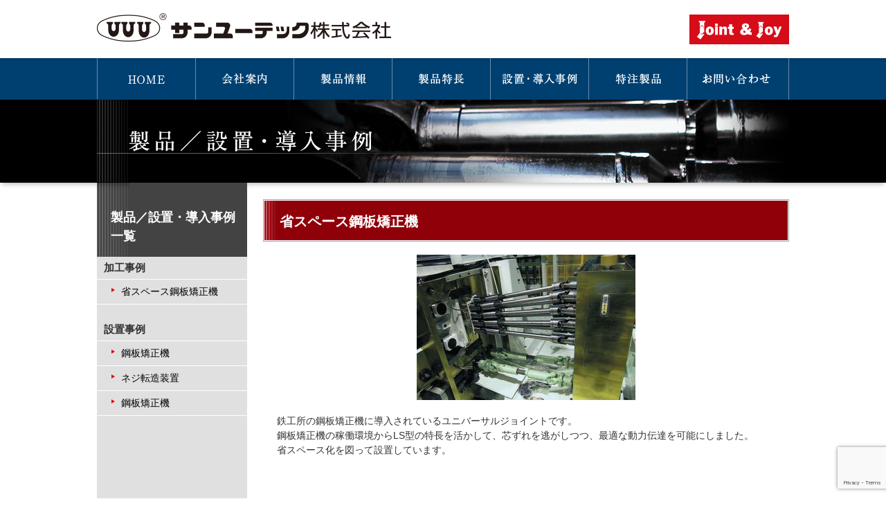

--- FILE ---
content_type: text/html; charset=UTF-8
request_url: http://www.sanyutec.co.jp/setup/
body_size: 25267
content:
<!doctype html>
<html>
<head>
<meta charset="utf-8">
<title>製品／設置・導入事例 | サンユーテック株式会社</title>
<link rel="shortcut icon" type="image/vnd.microsoft.icon" href="/favicon.ico">
<link rel="icon" type="image/vnd.microsoft.icon" href="/favicon.ico">
<link rel="apple-touch-icon" sizes="180x180" href="/apple-touch-icon.png">	
<link rel="stylesheet" type="text/css" href="http://www.sanyutec.co.jp/wp/wp-content/themes/sanyutec/style.css">
<script src="http://www.sanyutec.co.jp/wp/wp-content/themes/sanyutec/js/jquery.js"></script>
<script src="http://www.sanyutec.co.jp/wp/wp-content/themes/sanyutec/js/common.js"></script>
<meta name='robots' content='max-image-preview:large' />
	<style>img:is([sizes="auto" i], [sizes^="auto," i]) { contain-intrinsic-size: 3000px 1500px }</style>
	<link rel="alternate" type="application/rss+xml" title="サンユーテック株式会社 &raquo; 製品／設置・導入事例 フィード" href="https://www.sanyutec.co.jp/setup/feed/" />
<script type="text/javascript">
/* <![CDATA[ */
window._wpemojiSettings = {"baseUrl":"https:\/\/s.w.org\/images\/core\/emoji\/16.0.1\/72x72\/","ext":".png","svgUrl":"https:\/\/s.w.org\/images\/core\/emoji\/16.0.1\/svg\/","svgExt":".svg","source":{"concatemoji":"http:\/\/www.sanyutec.co.jp\/wp\/wp-includes\/js\/wp-emoji-release.min.js?ver=6.8.3"}};
/*! This file is auto-generated */
!function(s,n){var o,i,e;function c(e){try{var t={supportTests:e,timestamp:(new Date).valueOf()};sessionStorage.setItem(o,JSON.stringify(t))}catch(e){}}function p(e,t,n){e.clearRect(0,0,e.canvas.width,e.canvas.height),e.fillText(t,0,0);var t=new Uint32Array(e.getImageData(0,0,e.canvas.width,e.canvas.height).data),a=(e.clearRect(0,0,e.canvas.width,e.canvas.height),e.fillText(n,0,0),new Uint32Array(e.getImageData(0,0,e.canvas.width,e.canvas.height).data));return t.every(function(e,t){return e===a[t]})}function u(e,t){e.clearRect(0,0,e.canvas.width,e.canvas.height),e.fillText(t,0,0);for(var n=e.getImageData(16,16,1,1),a=0;a<n.data.length;a++)if(0!==n.data[a])return!1;return!0}function f(e,t,n,a){switch(t){case"flag":return n(e,"\ud83c\udff3\ufe0f\u200d\u26a7\ufe0f","\ud83c\udff3\ufe0f\u200b\u26a7\ufe0f")?!1:!n(e,"\ud83c\udde8\ud83c\uddf6","\ud83c\udde8\u200b\ud83c\uddf6")&&!n(e,"\ud83c\udff4\udb40\udc67\udb40\udc62\udb40\udc65\udb40\udc6e\udb40\udc67\udb40\udc7f","\ud83c\udff4\u200b\udb40\udc67\u200b\udb40\udc62\u200b\udb40\udc65\u200b\udb40\udc6e\u200b\udb40\udc67\u200b\udb40\udc7f");case"emoji":return!a(e,"\ud83e\udedf")}return!1}function g(e,t,n,a){var r="undefined"!=typeof WorkerGlobalScope&&self instanceof WorkerGlobalScope?new OffscreenCanvas(300,150):s.createElement("canvas"),o=r.getContext("2d",{willReadFrequently:!0}),i=(o.textBaseline="top",o.font="600 32px Arial",{});return e.forEach(function(e){i[e]=t(o,e,n,a)}),i}function t(e){var t=s.createElement("script");t.src=e,t.defer=!0,s.head.appendChild(t)}"undefined"!=typeof Promise&&(o="wpEmojiSettingsSupports",i=["flag","emoji"],n.supports={everything:!0,everythingExceptFlag:!0},e=new Promise(function(e){s.addEventListener("DOMContentLoaded",e,{once:!0})}),new Promise(function(t){var n=function(){try{var e=JSON.parse(sessionStorage.getItem(o));if("object"==typeof e&&"number"==typeof e.timestamp&&(new Date).valueOf()<e.timestamp+604800&&"object"==typeof e.supportTests)return e.supportTests}catch(e){}return null}();if(!n){if("undefined"!=typeof Worker&&"undefined"!=typeof OffscreenCanvas&&"undefined"!=typeof URL&&URL.createObjectURL&&"undefined"!=typeof Blob)try{var e="postMessage("+g.toString()+"("+[JSON.stringify(i),f.toString(),p.toString(),u.toString()].join(",")+"));",a=new Blob([e],{type:"text/javascript"}),r=new Worker(URL.createObjectURL(a),{name:"wpTestEmojiSupports"});return void(r.onmessage=function(e){c(n=e.data),r.terminate(),t(n)})}catch(e){}c(n=g(i,f,p,u))}t(n)}).then(function(e){for(var t in e)n.supports[t]=e[t],n.supports.everything=n.supports.everything&&n.supports[t],"flag"!==t&&(n.supports.everythingExceptFlag=n.supports.everythingExceptFlag&&n.supports[t]);n.supports.everythingExceptFlag=n.supports.everythingExceptFlag&&!n.supports.flag,n.DOMReady=!1,n.readyCallback=function(){n.DOMReady=!0}}).then(function(){return e}).then(function(){var e;n.supports.everything||(n.readyCallback(),(e=n.source||{}).concatemoji?t(e.concatemoji):e.wpemoji&&e.twemoji&&(t(e.twemoji),t(e.wpemoji)))}))}((window,document),window._wpemojiSettings);
/* ]]> */
</script>
<style id='wp-emoji-styles-inline-css' type='text/css'>

	img.wp-smiley, img.emoji {
		display: inline !important;
		border: none !important;
		box-shadow: none !important;
		height: 1em !important;
		width: 1em !important;
		margin: 0 0.07em !important;
		vertical-align: -0.1em !important;
		background: none !important;
		padding: 0 !important;
	}
</style>
<link rel='stylesheet' id='wp-block-library-css' href='http://www.sanyutec.co.jp/wp/wp-includes/css/dist/block-library/style.min.css?ver=6.8.3' type='text/css' media='all' />
<style id='classic-theme-styles-inline-css' type='text/css'>
/*! This file is auto-generated */
.wp-block-button__link{color:#fff;background-color:#32373c;border-radius:9999px;box-shadow:none;text-decoration:none;padding:calc(.667em + 2px) calc(1.333em + 2px);font-size:1.125em}.wp-block-file__button{background:#32373c;color:#fff;text-decoration:none}
</style>
<style id='global-styles-inline-css' type='text/css'>
:root{--wp--preset--aspect-ratio--square: 1;--wp--preset--aspect-ratio--4-3: 4/3;--wp--preset--aspect-ratio--3-4: 3/4;--wp--preset--aspect-ratio--3-2: 3/2;--wp--preset--aspect-ratio--2-3: 2/3;--wp--preset--aspect-ratio--16-9: 16/9;--wp--preset--aspect-ratio--9-16: 9/16;--wp--preset--color--black: #000000;--wp--preset--color--cyan-bluish-gray: #abb8c3;--wp--preset--color--white: #ffffff;--wp--preset--color--pale-pink: #f78da7;--wp--preset--color--vivid-red: #cf2e2e;--wp--preset--color--luminous-vivid-orange: #ff6900;--wp--preset--color--luminous-vivid-amber: #fcb900;--wp--preset--color--light-green-cyan: #7bdcb5;--wp--preset--color--vivid-green-cyan: #00d084;--wp--preset--color--pale-cyan-blue: #8ed1fc;--wp--preset--color--vivid-cyan-blue: #0693e3;--wp--preset--color--vivid-purple: #9b51e0;--wp--preset--gradient--vivid-cyan-blue-to-vivid-purple: linear-gradient(135deg,rgba(6,147,227,1) 0%,rgb(155,81,224) 100%);--wp--preset--gradient--light-green-cyan-to-vivid-green-cyan: linear-gradient(135deg,rgb(122,220,180) 0%,rgb(0,208,130) 100%);--wp--preset--gradient--luminous-vivid-amber-to-luminous-vivid-orange: linear-gradient(135deg,rgba(252,185,0,1) 0%,rgba(255,105,0,1) 100%);--wp--preset--gradient--luminous-vivid-orange-to-vivid-red: linear-gradient(135deg,rgba(255,105,0,1) 0%,rgb(207,46,46) 100%);--wp--preset--gradient--very-light-gray-to-cyan-bluish-gray: linear-gradient(135deg,rgb(238,238,238) 0%,rgb(169,184,195) 100%);--wp--preset--gradient--cool-to-warm-spectrum: linear-gradient(135deg,rgb(74,234,220) 0%,rgb(151,120,209) 20%,rgb(207,42,186) 40%,rgb(238,44,130) 60%,rgb(251,105,98) 80%,rgb(254,248,76) 100%);--wp--preset--gradient--blush-light-purple: linear-gradient(135deg,rgb(255,206,236) 0%,rgb(152,150,240) 100%);--wp--preset--gradient--blush-bordeaux: linear-gradient(135deg,rgb(254,205,165) 0%,rgb(254,45,45) 50%,rgb(107,0,62) 100%);--wp--preset--gradient--luminous-dusk: linear-gradient(135deg,rgb(255,203,112) 0%,rgb(199,81,192) 50%,rgb(65,88,208) 100%);--wp--preset--gradient--pale-ocean: linear-gradient(135deg,rgb(255,245,203) 0%,rgb(182,227,212) 50%,rgb(51,167,181) 100%);--wp--preset--gradient--electric-grass: linear-gradient(135deg,rgb(202,248,128) 0%,rgb(113,206,126) 100%);--wp--preset--gradient--midnight: linear-gradient(135deg,rgb(2,3,129) 0%,rgb(40,116,252) 100%);--wp--preset--font-size--small: 13px;--wp--preset--font-size--medium: 20px;--wp--preset--font-size--large: 36px;--wp--preset--font-size--x-large: 42px;--wp--preset--spacing--20: 0.44rem;--wp--preset--spacing--30: 0.67rem;--wp--preset--spacing--40: 1rem;--wp--preset--spacing--50: 1.5rem;--wp--preset--spacing--60: 2.25rem;--wp--preset--spacing--70: 3.38rem;--wp--preset--spacing--80: 5.06rem;--wp--preset--shadow--natural: 6px 6px 9px rgba(0, 0, 0, 0.2);--wp--preset--shadow--deep: 12px 12px 50px rgba(0, 0, 0, 0.4);--wp--preset--shadow--sharp: 6px 6px 0px rgba(0, 0, 0, 0.2);--wp--preset--shadow--outlined: 6px 6px 0px -3px rgba(255, 255, 255, 1), 6px 6px rgba(0, 0, 0, 1);--wp--preset--shadow--crisp: 6px 6px 0px rgba(0, 0, 0, 1);}:where(.is-layout-flex){gap: 0.5em;}:where(.is-layout-grid){gap: 0.5em;}body .is-layout-flex{display: flex;}.is-layout-flex{flex-wrap: wrap;align-items: center;}.is-layout-flex > :is(*, div){margin: 0;}body .is-layout-grid{display: grid;}.is-layout-grid > :is(*, div){margin: 0;}:where(.wp-block-columns.is-layout-flex){gap: 2em;}:where(.wp-block-columns.is-layout-grid){gap: 2em;}:where(.wp-block-post-template.is-layout-flex){gap: 1.25em;}:where(.wp-block-post-template.is-layout-grid){gap: 1.25em;}.has-black-color{color: var(--wp--preset--color--black) !important;}.has-cyan-bluish-gray-color{color: var(--wp--preset--color--cyan-bluish-gray) !important;}.has-white-color{color: var(--wp--preset--color--white) !important;}.has-pale-pink-color{color: var(--wp--preset--color--pale-pink) !important;}.has-vivid-red-color{color: var(--wp--preset--color--vivid-red) !important;}.has-luminous-vivid-orange-color{color: var(--wp--preset--color--luminous-vivid-orange) !important;}.has-luminous-vivid-amber-color{color: var(--wp--preset--color--luminous-vivid-amber) !important;}.has-light-green-cyan-color{color: var(--wp--preset--color--light-green-cyan) !important;}.has-vivid-green-cyan-color{color: var(--wp--preset--color--vivid-green-cyan) !important;}.has-pale-cyan-blue-color{color: var(--wp--preset--color--pale-cyan-blue) !important;}.has-vivid-cyan-blue-color{color: var(--wp--preset--color--vivid-cyan-blue) !important;}.has-vivid-purple-color{color: var(--wp--preset--color--vivid-purple) !important;}.has-black-background-color{background-color: var(--wp--preset--color--black) !important;}.has-cyan-bluish-gray-background-color{background-color: var(--wp--preset--color--cyan-bluish-gray) !important;}.has-white-background-color{background-color: var(--wp--preset--color--white) !important;}.has-pale-pink-background-color{background-color: var(--wp--preset--color--pale-pink) !important;}.has-vivid-red-background-color{background-color: var(--wp--preset--color--vivid-red) !important;}.has-luminous-vivid-orange-background-color{background-color: var(--wp--preset--color--luminous-vivid-orange) !important;}.has-luminous-vivid-amber-background-color{background-color: var(--wp--preset--color--luminous-vivid-amber) !important;}.has-light-green-cyan-background-color{background-color: var(--wp--preset--color--light-green-cyan) !important;}.has-vivid-green-cyan-background-color{background-color: var(--wp--preset--color--vivid-green-cyan) !important;}.has-pale-cyan-blue-background-color{background-color: var(--wp--preset--color--pale-cyan-blue) !important;}.has-vivid-cyan-blue-background-color{background-color: var(--wp--preset--color--vivid-cyan-blue) !important;}.has-vivid-purple-background-color{background-color: var(--wp--preset--color--vivid-purple) !important;}.has-black-border-color{border-color: var(--wp--preset--color--black) !important;}.has-cyan-bluish-gray-border-color{border-color: var(--wp--preset--color--cyan-bluish-gray) !important;}.has-white-border-color{border-color: var(--wp--preset--color--white) !important;}.has-pale-pink-border-color{border-color: var(--wp--preset--color--pale-pink) !important;}.has-vivid-red-border-color{border-color: var(--wp--preset--color--vivid-red) !important;}.has-luminous-vivid-orange-border-color{border-color: var(--wp--preset--color--luminous-vivid-orange) !important;}.has-luminous-vivid-amber-border-color{border-color: var(--wp--preset--color--luminous-vivid-amber) !important;}.has-light-green-cyan-border-color{border-color: var(--wp--preset--color--light-green-cyan) !important;}.has-vivid-green-cyan-border-color{border-color: var(--wp--preset--color--vivid-green-cyan) !important;}.has-pale-cyan-blue-border-color{border-color: var(--wp--preset--color--pale-cyan-blue) !important;}.has-vivid-cyan-blue-border-color{border-color: var(--wp--preset--color--vivid-cyan-blue) !important;}.has-vivid-purple-border-color{border-color: var(--wp--preset--color--vivid-purple) !important;}.has-vivid-cyan-blue-to-vivid-purple-gradient-background{background: var(--wp--preset--gradient--vivid-cyan-blue-to-vivid-purple) !important;}.has-light-green-cyan-to-vivid-green-cyan-gradient-background{background: var(--wp--preset--gradient--light-green-cyan-to-vivid-green-cyan) !important;}.has-luminous-vivid-amber-to-luminous-vivid-orange-gradient-background{background: var(--wp--preset--gradient--luminous-vivid-amber-to-luminous-vivid-orange) !important;}.has-luminous-vivid-orange-to-vivid-red-gradient-background{background: var(--wp--preset--gradient--luminous-vivid-orange-to-vivid-red) !important;}.has-very-light-gray-to-cyan-bluish-gray-gradient-background{background: var(--wp--preset--gradient--very-light-gray-to-cyan-bluish-gray) !important;}.has-cool-to-warm-spectrum-gradient-background{background: var(--wp--preset--gradient--cool-to-warm-spectrum) !important;}.has-blush-light-purple-gradient-background{background: var(--wp--preset--gradient--blush-light-purple) !important;}.has-blush-bordeaux-gradient-background{background: var(--wp--preset--gradient--blush-bordeaux) !important;}.has-luminous-dusk-gradient-background{background: var(--wp--preset--gradient--luminous-dusk) !important;}.has-pale-ocean-gradient-background{background: var(--wp--preset--gradient--pale-ocean) !important;}.has-electric-grass-gradient-background{background: var(--wp--preset--gradient--electric-grass) !important;}.has-midnight-gradient-background{background: var(--wp--preset--gradient--midnight) !important;}.has-small-font-size{font-size: var(--wp--preset--font-size--small) !important;}.has-medium-font-size{font-size: var(--wp--preset--font-size--medium) !important;}.has-large-font-size{font-size: var(--wp--preset--font-size--large) !important;}.has-x-large-font-size{font-size: var(--wp--preset--font-size--x-large) !important;}
:where(.wp-block-post-template.is-layout-flex){gap: 1.25em;}:where(.wp-block-post-template.is-layout-grid){gap: 1.25em;}
:where(.wp-block-columns.is-layout-flex){gap: 2em;}:where(.wp-block-columns.is-layout-grid){gap: 2em;}
:root :where(.wp-block-pullquote){font-size: 1.5em;line-height: 1.6;}
</style>
<link rel='stylesheet' id='contact-form-7-css' href='http://www.sanyutec.co.jp/wp/wp-content/plugins/contact-form-7/includes/css/styles.css?ver=6.1.1' type='text/css' media='all' />
<link rel='stylesheet' id='cf7msm_styles-css' href='http://www.sanyutec.co.jp/wp/wp-content/plugins/contact-form-7-multi-step-module/resources/cf7msm.css?ver=4.4.2' type='text/css' media='all' />
<link rel='stylesheet' id='wp-members-css' href='http://www.sanyutec.co.jp/wp/wp-content/plugins/wp-members/assets/css/forms/generic-no-float.min.css?ver=3.5.4.3' type='text/css' media='all' />
<script type="text/javascript" src="http://www.sanyutec.co.jp/wp/wp-includes/js/jquery/jquery.min.js?ver=3.7.1" id="jquery-core-js"></script>
<script type="text/javascript" src="http://www.sanyutec.co.jp/wp/wp-includes/js/jquery/jquery-migrate.min.js?ver=3.4.1" id="jquery-migrate-js"></script>
<link rel="https://api.w.org/" href="https://www.sanyutec.co.jp/wp-json/" /><link rel="EditURI" type="application/rsd+xml" title="RSD" href="https://www.sanyutec.co.jp/wp/xmlrpc.php?rsd" />
<meta name="generator" content="WordPress 6.8.3" />
<style type="text/css">.recentcomments a{display:inline !important;padding:0 !important;margin:0 !important;}</style><link rel="icon" href="https://www.sanyutec.co.jp/wp/wp-content/uploads/2025/10/cropped-favicon-32x32.png" sizes="32x32" />
<link rel="icon" href="https://www.sanyutec.co.jp/wp/wp-content/uploads/2025/10/cropped-favicon-192x192.png" sizes="192x192" />
<link rel="apple-touch-icon" href="https://www.sanyutec.co.jp/wp/wp-content/uploads/2025/10/cropped-favicon-180x180.png" />
<meta name="msapplication-TileImage" content="https://www.sanyutec.co.jp/wp/wp-content/uploads/2025/10/cropped-favicon-270x270.png" />
</head>
<body  class="archive post-type-archive post-type-archive-setup wp-theme-sanyutec pgs">

<header id="header">
<p id="logo"><a href="https://www.sanyutec.co.jp"><img src="http://www.sanyutec.co.jp/wp/wp-content/themes/sanyutec/images/header_logo.png" alt="サンユーテック株式会社"/></a></p>
<p class="brand"><a href="https://www.sanyutec.co.jp"><img src="http://www.sanyutec.co.jp/wp/wp-content/themes/sanyutec/images/logo_joint_joy.png" alt="Joint&Joy"/></a></p>
</header>

<nav  id="gNavi">
<ul>
<li><a href="https://www.sanyutec.co.jp"><img src="http://www.sanyutec.co.jp/wp/wp-content/themes/sanyutec/images/navi_01.png" alt="HOME"/></a></li>
<li><a href="https://www.sanyutec.co.jp/company/"><img src="http://www.sanyutec.co.jp/wp/wp-content/themes/sanyutec/images/navi_02.png" alt="会社案内"/></a></li>
<li><a href="https://www.sanyutec.co.jp/products/"><img src="http://www.sanyutec.co.jp/wp/wp-content/themes/sanyutec/images/navi_03.png" alt="製品情報"/></a></li>
<li><a href="https://www.sanyutec.co.jp/strength/"><img src="http://www.sanyutec.co.jp/wp/wp-content/themes/sanyutec/images/navi_04.png" alt="製品特徴"/></a></li>
<li><a href="https://www.sanyutec.co.jp/setup/"><img src="http://www.sanyutec.co.jp/wp/wp-content/themes/sanyutec/images/navi_05.png" alt="設置・導入事例"/></a></li>
<li><a href="https://www.sanyutec.co.jp/custom/"><img src="http://www.sanyutec.co.jp/wp/wp-content/themes/sanyutec/images/navi_06.png" alt="特注製品"/></a></li>
<li><a href="https://www.sanyutec.co.jp/contact/"><img src="http://www.sanyutec.co.jp/wp/wp-content/themes/sanyutec/images/navi_07.png" alt="お問い合わせ"/></a></li>
</ul>
</nav>
<h1 id="pageTitle"><img src="http://www.sanyutec.co.jp/wp/wp-content/themes/sanyutec/images/title_setup.jpg" alt="製品／設置・導入事例" /></h1>
<div id="contents">
<div id="mainColumn">
<h2 class="ttlBdRed">省スペース鋼板矯正機</h2>

<p class="txtCenter"><img src="https://www.sanyutec.co.jp/wp/wp-content/uploads/2016/04/setup_img04.jpg" alt=""/></p>
<div class="setupTxt"><p>鉄工所の鋼板矯正機に導入されているユニバーサルジョイントです。<br />
鋼板矯正機の稼働環境からLS型の特長を活かして、芯ずれを逃がしつつ、最適な動力伝達を可能にしました。<br />
省スペース化を図って設置しています。</p>
</div>


<h3>この事例で使用した製品</h3>
<ul class="relatedList">
<li><a href="https://www.sanyutec.co.jp/products/typels/"><img src="https://www.sanyutec.co.jp/wp/wp-content/uploads/2016/04/top_img_ls.jpg" alt=""/>
<p>LS型<br />
(スプライン軸受タイプ)<br />
</p></a>
</li>
<li><a href="https://www.sanyutec.co.jp/products/typelcs/"><img src="https://www.sanyutec.co.jp/wp/wp-content/uploads/2016/05/top_img_lcs.jpg" alt=""/>
<p>LCS型</p></a>
</li>
</ul>


<p class="txtCenter mTop30"><a href="https://www.sanyutec.co.jp/custom/"><img src="http://www.sanyutec.co.jp/wp/wp-content/themes/sanyutec/images/strength_btn_contact.jpg" alt="特注品をご希望の方は、仕様記入フォームから お問い合わせしてください。"></a></p>
</div><!-- / #main -->
<div id="subColumn">
<h2>製品／設置・導入事例一覧</h2>
<h3>加工事例</h3>
<ul><li><a href="https://www.sanyutec.co.jp/setup/%e7%9c%81%e3%82%b9%e3%83%9a%e3%83%bc%e3%82%b9%e9%8b%bc%e6%9d%bf%e7%9f%af%e6%ad%a3%e6%a9%9f/">省スペース鋼板矯正機</a></li>
</ul>
<h3>設置事例</h3>
<ul><li><a href="https://www.sanyutec.co.jp/setup/%e9%8b%bc%e6%9d%bf%e7%9f%af%e6%ad%a3%e6%a9%9f/">鋼板矯正機</a></li>
<li><a href="https://www.sanyutec.co.jp/setup/%e3%83%8d%e3%82%b8%e8%bb%a2%e9%80%a0%e8%a3%85%e7%bd%ae/">ネジ転造装置</a></li>
<li><a href="https://www.sanyutec.co.jp/setup/%e9%8b%bc%e6%9d%bf%e7%9f%af%e6%ad%a3%e6%a9%9f-2/">鋼板矯正機</a></li>
</ul>
</div><!-- / #side -->
</div><!--/contents-->

<p id="pageTop"><a href="#"><img src="http://www.sanyutec.co.jp/wp/wp-content/themes/sanyutec/images/pagetop.png" alt="PAGETOP"></a></p>
<footer id="footer">
<div class="inner clearfix">
<div class="fLeft">
<p class="mBtm25"><img src="http://www.sanyutec.co.jp/wp/wp-content/themes/sanyutec/images/footer_logo.png" alt="サンユーテック株式会社"/></p>
<p>〒547-0003<br>
大阪市平野区加美南5丁目13番27号<br>
TEL:（06）6796-6191（代）<br>
FAX:（06）6796-0391（代）</p>
</div>
<div class="footerNavi">
<p><a href="https://www.sanyutec.co.jp">HOME</a></p>
<ul>
<li><a href="https://www.sanyutec.co.jp/products/">製品情報</a></li>
<li><a href="https://www.sanyutec.co.jp/strength/">製品特長</a></li>
<li><a href="https://www.sanyutec.co.jp/setup/">製品／設置・導入事例</a></li>
<li><a href="https://www.sanyutec.co.jp/custom/">特注製品</a></li>
</ul>
<ul>
<li><a href="http://www.sanyutec.co.jp/wp/wp-content/themes/sanyutec/pdf/catalog2022-webver.pdf" target="_blank">カタログダウンロード</a></li>
<li><a href="https://www.sanyutec.co.jp/cad/">CADデータダウンロード<br>新規会員登録</a></li>
</ul>
<p class="mBtm40"><a href="https://www.sanyutec.co.jp/faq/">よくあるご質問</a></p>
<ul class="end">
<li><a href="https://www.sanyutec.co.jp/company/">会社案内</a></li>
<li><a href="https://www.sanyutec.co.jp/contact/">お問い合わせ</a></li>
</ul>
</div>
</div>
<p class="copy">Copyright &copy; SANYUTEC.,CO.,LTD. All rights reserved.</p>
</footer><!-- / #footer -->

<script type="speculationrules">
{"prefetch":[{"source":"document","where":{"and":[{"href_matches":"\/*"},{"not":{"href_matches":["\/wp\/wp-*.php","\/wp\/wp-admin\/*","\/wp\/wp-content\/uploads\/*","\/wp\/wp-content\/*","\/wp\/wp-content\/plugins\/*","\/wp\/wp-content\/themes\/sanyutec\/*","\/*\\?(.+)"]}},{"not":{"selector_matches":"a[rel~=\"nofollow\"]"}},{"not":{"selector_matches":".no-prefetch, .no-prefetch a"}}]},"eagerness":"conservative"}]}
</script>
<script type="text/javascript" src="http://www.sanyutec.co.jp/wp/wp-includes/js/dist/hooks.min.js?ver=4d63a3d491d11ffd8ac6" id="wp-hooks-js"></script>
<script type="text/javascript" src="http://www.sanyutec.co.jp/wp/wp-includes/js/dist/i18n.min.js?ver=5e580eb46a90c2b997e6" id="wp-i18n-js"></script>
<script type="text/javascript" id="wp-i18n-js-after">
/* <![CDATA[ */
wp.i18n.setLocaleData( { 'text direction\u0004ltr': [ 'ltr' ] } );
/* ]]> */
</script>
<script type="text/javascript" src="http://www.sanyutec.co.jp/wp/wp-content/plugins/contact-form-7/includes/swv/js/index.js?ver=6.1.1" id="swv-js"></script>
<script type="text/javascript" id="contact-form-7-js-translations">
/* <![CDATA[ */
( function( domain, translations ) {
	var localeData = translations.locale_data[ domain ] || translations.locale_data.messages;
	localeData[""].domain = domain;
	wp.i18n.setLocaleData( localeData, domain );
} )( "contact-form-7", {"translation-revision-date":"2025-08-05 08:50:03+0000","generator":"GlotPress\/4.0.1","domain":"messages","locale_data":{"messages":{"":{"domain":"messages","plural-forms":"nplurals=1; plural=0;","lang":"ja_JP"},"This contact form is placed in the wrong place.":["\u3053\u306e\u30b3\u30f3\u30bf\u30af\u30c8\u30d5\u30a9\u30fc\u30e0\u306f\u9593\u9055\u3063\u305f\u4f4d\u7f6e\u306b\u7f6e\u304b\u308c\u3066\u3044\u307e\u3059\u3002"],"Error:":["\u30a8\u30e9\u30fc:"]}},"comment":{"reference":"includes\/js\/index.js"}} );
/* ]]> */
</script>
<script type="text/javascript" id="contact-form-7-js-before">
/* <![CDATA[ */
var wpcf7 = {
    "api": {
        "root": "https:\/\/www.sanyutec.co.jp\/wp-json\/",
        "namespace": "contact-form-7\/v1"
    }
};
/* ]]> */
</script>
<script type="text/javascript" src="http://www.sanyutec.co.jp/wp/wp-content/plugins/contact-form-7/includes/js/index.js?ver=6.1.1" id="contact-form-7-js"></script>
<script type="text/javascript" id="cf7msm-js-extra">
/* <![CDATA[ */
var cf7msm_posted_data = [];
/* ]]> */
</script>
<script type="text/javascript" src="http://www.sanyutec.co.jp/wp/wp-content/plugins/contact-form-7-multi-step-module/resources/cf7msm.min.js?ver=4.4.2" id="cf7msm-js"></script>
<script type="text/javascript" src="https://www.google.com/recaptcha/api.js?render=6LfjmL4rAAAAABsJI19qNv-uXLyI_CI3hI7Fj6iZ&amp;ver=3.0" id="google-recaptcha-js"></script>
<script type="text/javascript" src="http://www.sanyutec.co.jp/wp/wp-includes/js/dist/vendor/wp-polyfill.min.js?ver=3.15.0" id="wp-polyfill-js"></script>
<script type="text/javascript" id="wpcf7-recaptcha-js-before">
/* <![CDATA[ */
var wpcf7_recaptcha = {
    "sitekey": "6LfjmL4rAAAAABsJI19qNv-uXLyI_CI3hI7Fj6iZ",
    "actions": {
        "homepage": "homepage",
        "contactform": "contactform"
    }
};
/* ]]> */
</script>
<script type="text/javascript" src="http://www.sanyutec.co.jp/wp/wp-content/plugins/contact-form-7/modules/recaptcha/index.js?ver=6.1.1" id="wpcf7-recaptcha-js"></script>
</body>
</html>

--- FILE ---
content_type: text/html; charset=utf-8
request_url: https://www.google.com/recaptcha/api2/anchor?ar=1&k=6LfjmL4rAAAAABsJI19qNv-uXLyI_CI3hI7Fj6iZ&co=aHR0cDovL3d3dy5zYW55dXRlYy5jby5qcDo4MA..&hl=en&v=9TiwnJFHeuIw_s0wSd3fiKfN&size=invisible&anchor-ms=20000&execute-ms=30000&cb=dgtvnroqsj7a
body_size: 48294
content:
<!DOCTYPE HTML><html dir="ltr" lang="en"><head><meta http-equiv="Content-Type" content="text/html; charset=UTF-8">
<meta http-equiv="X-UA-Compatible" content="IE=edge">
<title>reCAPTCHA</title>
<style type="text/css">
/* cyrillic-ext */
@font-face {
  font-family: 'Roboto';
  font-style: normal;
  font-weight: 400;
  font-stretch: 100%;
  src: url(//fonts.gstatic.com/s/roboto/v48/KFO7CnqEu92Fr1ME7kSn66aGLdTylUAMa3GUBHMdazTgWw.woff2) format('woff2');
  unicode-range: U+0460-052F, U+1C80-1C8A, U+20B4, U+2DE0-2DFF, U+A640-A69F, U+FE2E-FE2F;
}
/* cyrillic */
@font-face {
  font-family: 'Roboto';
  font-style: normal;
  font-weight: 400;
  font-stretch: 100%;
  src: url(//fonts.gstatic.com/s/roboto/v48/KFO7CnqEu92Fr1ME7kSn66aGLdTylUAMa3iUBHMdazTgWw.woff2) format('woff2');
  unicode-range: U+0301, U+0400-045F, U+0490-0491, U+04B0-04B1, U+2116;
}
/* greek-ext */
@font-face {
  font-family: 'Roboto';
  font-style: normal;
  font-weight: 400;
  font-stretch: 100%;
  src: url(//fonts.gstatic.com/s/roboto/v48/KFO7CnqEu92Fr1ME7kSn66aGLdTylUAMa3CUBHMdazTgWw.woff2) format('woff2');
  unicode-range: U+1F00-1FFF;
}
/* greek */
@font-face {
  font-family: 'Roboto';
  font-style: normal;
  font-weight: 400;
  font-stretch: 100%;
  src: url(//fonts.gstatic.com/s/roboto/v48/KFO7CnqEu92Fr1ME7kSn66aGLdTylUAMa3-UBHMdazTgWw.woff2) format('woff2');
  unicode-range: U+0370-0377, U+037A-037F, U+0384-038A, U+038C, U+038E-03A1, U+03A3-03FF;
}
/* math */
@font-face {
  font-family: 'Roboto';
  font-style: normal;
  font-weight: 400;
  font-stretch: 100%;
  src: url(//fonts.gstatic.com/s/roboto/v48/KFO7CnqEu92Fr1ME7kSn66aGLdTylUAMawCUBHMdazTgWw.woff2) format('woff2');
  unicode-range: U+0302-0303, U+0305, U+0307-0308, U+0310, U+0312, U+0315, U+031A, U+0326-0327, U+032C, U+032F-0330, U+0332-0333, U+0338, U+033A, U+0346, U+034D, U+0391-03A1, U+03A3-03A9, U+03B1-03C9, U+03D1, U+03D5-03D6, U+03F0-03F1, U+03F4-03F5, U+2016-2017, U+2034-2038, U+203C, U+2040, U+2043, U+2047, U+2050, U+2057, U+205F, U+2070-2071, U+2074-208E, U+2090-209C, U+20D0-20DC, U+20E1, U+20E5-20EF, U+2100-2112, U+2114-2115, U+2117-2121, U+2123-214F, U+2190, U+2192, U+2194-21AE, U+21B0-21E5, U+21F1-21F2, U+21F4-2211, U+2213-2214, U+2216-22FF, U+2308-230B, U+2310, U+2319, U+231C-2321, U+2336-237A, U+237C, U+2395, U+239B-23B7, U+23D0, U+23DC-23E1, U+2474-2475, U+25AF, U+25B3, U+25B7, U+25BD, U+25C1, U+25CA, U+25CC, U+25FB, U+266D-266F, U+27C0-27FF, U+2900-2AFF, U+2B0E-2B11, U+2B30-2B4C, U+2BFE, U+3030, U+FF5B, U+FF5D, U+1D400-1D7FF, U+1EE00-1EEFF;
}
/* symbols */
@font-face {
  font-family: 'Roboto';
  font-style: normal;
  font-weight: 400;
  font-stretch: 100%;
  src: url(//fonts.gstatic.com/s/roboto/v48/KFO7CnqEu92Fr1ME7kSn66aGLdTylUAMaxKUBHMdazTgWw.woff2) format('woff2');
  unicode-range: U+0001-000C, U+000E-001F, U+007F-009F, U+20DD-20E0, U+20E2-20E4, U+2150-218F, U+2190, U+2192, U+2194-2199, U+21AF, U+21E6-21F0, U+21F3, U+2218-2219, U+2299, U+22C4-22C6, U+2300-243F, U+2440-244A, U+2460-24FF, U+25A0-27BF, U+2800-28FF, U+2921-2922, U+2981, U+29BF, U+29EB, U+2B00-2BFF, U+4DC0-4DFF, U+FFF9-FFFB, U+10140-1018E, U+10190-1019C, U+101A0, U+101D0-101FD, U+102E0-102FB, U+10E60-10E7E, U+1D2C0-1D2D3, U+1D2E0-1D37F, U+1F000-1F0FF, U+1F100-1F1AD, U+1F1E6-1F1FF, U+1F30D-1F30F, U+1F315, U+1F31C, U+1F31E, U+1F320-1F32C, U+1F336, U+1F378, U+1F37D, U+1F382, U+1F393-1F39F, U+1F3A7-1F3A8, U+1F3AC-1F3AF, U+1F3C2, U+1F3C4-1F3C6, U+1F3CA-1F3CE, U+1F3D4-1F3E0, U+1F3ED, U+1F3F1-1F3F3, U+1F3F5-1F3F7, U+1F408, U+1F415, U+1F41F, U+1F426, U+1F43F, U+1F441-1F442, U+1F444, U+1F446-1F449, U+1F44C-1F44E, U+1F453, U+1F46A, U+1F47D, U+1F4A3, U+1F4B0, U+1F4B3, U+1F4B9, U+1F4BB, U+1F4BF, U+1F4C8-1F4CB, U+1F4D6, U+1F4DA, U+1F4DF, U+1F4E3-1F4E6, U+1F4EA-1F4ED, U+1F4F7, U+1F4F9-1F4FB, U+1F4FD-1F4FE, U+1F503, U+1F507-1F50B, U+1F50D, U+1F512-1F513, U+1F53E-1F54A, U+1F54F-1F5FA, U+1F610, U+1F650-1F67F, U+1F687, U+1F68D, U+1F691, U+1F694, U+1F698, U+1F6AD, U+1F6B2, U+1F6B9-1F6BA, U+1F6BC, U+1F6C6-1F6CF, U+1F6D3-1F6D7, U+1F6E0-1F6EA, U+1F6F0-1F6F3, U+1F6F7-1F6FC, U+1F700-1F7FF, U+1F800-1F80B, U+1F810-1F847, U+1F850-1F859, U+1F860-1F887, U+1F890-1F8AD, U+1F8B0-1F8BB, U+1F8C0-1F8C1, U+1F900-1F90B, U+1F93B, U+1F946, U+1F984, U+1F996, U+1F9E9, U+1FA00-1FA6F, U+1FA70-1FA7C, U+1FA80-1FA89, U+1FA8F-1FAC6, U+1FACE-1FADC, U+1FADF-1FAE9, U+1FAF0-1FAF8, U+1FB00-1FBFF;
}
/* vietnamese */
@font-face {
  font-family: 'Roboto';
  font-style: normal;
  font-weight: 400;
  font-stretch: 100%;
  src: url(//fonts.gstatic.com/s/roboto/v48/KFO7CnqEu92Fr1ME7kSn66aGLdTylUAMa3OUBHMdazTgWw.woff2) format('woff2');
  unicode-range: U+0102-0103, U+0110-0111, U+0128-0129, U+0168-0169, U+01A0-01A1, U+01AF-01B0, U+0300-0301, U+0303-0304, U+0308-0309, U+0323, U+0329, U+1EA0-1EF9, U+20AB;
}
/* latin-ext */
@font-face {
  font-family: 'Roboto';
  font-style: normal;
  font-weight: 400;
  font-stretch: 100%;
  src: url(//fonts.gstatic.com/s/roboto/v48/KFO7CnqEu92Fr1ME7kSn66aGLdTylUAMa3KUBHMdazTgWw.woff2) format('woff2');
  unicode-range: U+0100-02BA, U+02BD-02C5, U+02C7-02CC, U+02CE-02D7, U+02DD-02FF, U+0304, U+0308, U+0329, U+1D00-1DBF, U+1E00-1E9F, U+1EF2-1EFF, U+2020, U+20A0-20AB, U+20AD-20C0, U+2113, U+2C60-2C7F, U+A720-A7FF;
}
/* latin */
@font-face {
  font-family: 'Roboto';
  font-style: normal;
  font-weight: 400;
  font-stretch: 100%;
  src: url(//fonts.gstatic.com/s/roboto/v48/KFO7CnqEu92Fr1ME7kSn66aGLdTylUAMa3yUBHMdazQ.woff2) format('woff2');
  unicode-range: U+0000-00FF, U+0131, U+0152-0153, U+02BB-02BC, U+02C6, U+02DA, U+02DC, U+0304, U+0308, U+0329, U+2000-206F, U+20AC, U+2122, U+2191, U+2193, U+2212, U+2215, U+FEFF, U+FFFD;
}
/* cyrillic-ext */
@font-face {
  font-family: 'Roboto';
  font-style: normal;
  font-weight: 500;
  font-stretch: 100%;
  src: url(//fonts.gstatic.com/s/roboto/v48/KFO7CnqEu92Fr1ME7kSn66aGLdTylUAMa3GUBHMdazTgWw.woff2) format('woff2');
  unicode-range: U+0460-052F, U+1C80-1C8A, U+20B4, U+2DE0-2DFF, U+A640-A69F, U+FE2E-FE2F;
}
/* cyrillic */
@font-face {
  font-family: 'Roboto';
  font-style: normal;
  font-weight: 500;
  font-stretch: 100%;
  src: url(//fonts.gstatic.com/s/roboto/v48/KFO7CnqEu92Fr1ME7kSn66aGLdTylUAMa3iUBHMdazTgWw.woff2) format('woff2');
  unicode-range: U+0301, U+0400-045F, U+0490-0491, U+04B0-04B1, U+2116;
}
/* greek-ext */
@font-face {
  font-family: 'Roboto';
  font-style: normal;
  font-weight: 500;
  font-stretch: 100%;
  src: url(//fonts.gstatic.com/s/roboto/v48/KFO7CnqEu92Fr1ME7kSn66aGLdTylUAMa3CUBHMdazTgWw.woff2) format('woff2');
  unicode-range: U+1F00-1FFF;
}
/* greek */
@font-face {
  font-family: 'Roboto';
  font-style: normal;
  font-weight: 500;
  font-stretch: 100%;
  src: url(//fonts.gstatic.com/s/roboto/v48/KFO7CnqEu92Fr1ME7kSn66aGLdTylUAMa3-UBHMdazTgWw.woff2) format('woff2');
  unicode-range: U+0370-0377, U+037A-037F, U+0384-038A, U+038C, U+038E-03A1, U+03A3-03FF;
}
/* math */
@font-face {
  font-family: 'Roboto';
  font-style: normal;
  font-weight: 500;
  font-stretch: 100%;
  src: url(//fonts.gstatic.com/s/roboto/v48/KFO7CnqEu92Fr1ME7kSn66aGLdTylUAMawCUBHMdazTgWw.woff2) format('woff2');
  unicode-range: U+0302-0303, U+0305, U+0307-0308, U+0310, U+0312, U+0315, U+031A, U+0326-0327, U+032C, U+032F-0330, U+0332-0333, U+0338, U+033A, U+0346, U+034D, U+0391-03A1, U+03A3-03A9, U+03B1-03C9, U+03D1, U+03D5-03D6, U+03F0-03F1, U+03F4-03F5, U+2016-2017, U+2034-2038, U+203C, U+2040, U+2043, U+2047, U+2050, U+2057, U+205F, U+2070-2071, U+2074-208E, U+2090-209C, U+20D0-20DC, U+20E1, U+20E5-20EF, U+2100-2112, U+2114-2115, U+2117-2121, U+2123-214F, U+2190, U+2192, U+2194-21AE, U+21B0-21E5, U+21F1-21F2, U+21F4-2211, U+2213-2214, U+2216-22FF, U+2308-230B, U+2310, U+2319, U+231C-2321, U+2336-237A, U+237C, U+2395, U+239B-23B7, U+23D0, U+23DC-23E1, U+2474-2475, U+25AF, U+25B3, U+25B7, U+25BD, U+25C1, U+25CA, U+25CC, U+25FB, U+266D-266F, U+27C0-27FF, U+2900-2AFF, U+2B0E-2B11, U+2B30-2B4C, U+2BFE, U+3030, U+FF5B, U+FF5D, U+1D400-1D7FF, U+1EE00-1EEFF;
}
/* symbols */
@font-face {
  font-family: 'Roboto';
  font-style: normal;
  font-weight: 500;
  font-stretch: 100%;
  src: url(//fonts.gstatic.com/s/roboto/v48/KFO7CnqEu92Fr1ME7kSn66aGLdTylUAMaxKUBHMdazTgWw.woff2) format('woff2');
  unicode-range: U+0001-000C, U+000E-001F, U+007F-009F, U+20DD-20E0, U+20E2-20E4, U+2150-218F, U+2190, U+2192, U+2194-2199, U+21AF, U+21E6-21F0, U+21F3, U+2218-2219, U+2299, U+22C4-22C6, U+2300-243F, U+2440-244A, U+2460-24FF, U+25A0-27BF, U+2800-28FF, U+2921-2922, U+2981, U+29BF, U+29EB, U+2B00-2BFF, U+4DC0-4DFF, U+FFF9-FFFB, U+10140-1018E, U+10190-1019C, U+101A0, U+101D0-101FD, U+102E0-102FB, U+10E60-10E7E, U+1D2C0-1D2D3, U+1D2E0-1D37F, U+1F000-1F0FF, U+1F100-1F1AD, U+1F1E6-1F1FF, U+1F30D-1F30F, U+1F315, U+1F31C, U+1F31E, U+1F320-1F32C, U+1F336, U+1F378, U+1F37D, U+1F382, U+1F393-1F39F, U+1F3A7-1F3A8, U+1F3AC-1F3AF, U+1F3C2, U+1F3C4-1F3C6, U+1F3CA-1F3CE, U+1F3D4-1F3E0, U+1F3ED, U+1F3F1-1F3F3, U+1F3F5-1F3F7, U+1F408, U+1F415, U+1F41F, U+1F426, U+1F43F, U+1F441-1F442, U+1F444, U+1F446-1F449, U+1F44C-1F44E, U+1F453, U+1F46A, U+1F47D, U+1F4A3, U+1F4B0, U+1F4B3, U+1F4B9, U+1F4BB, U+1F4BF, U+1F4C8-1F4CB, U+1F4D6, U+1F4DA, U+1F4DF, U+1F4E3-1F4E6, U+1F4EA-1F4ED, U+1F4F7, U+1F4F9-1F4FB, U+1F4FD-1F4FE, U+1F503, U+1F507-1F50B, U+1F50D, U+1F512-1F513, U+1F53E-1F54A, U+1F54F-1F5FA, U+1F610, U+1F650-1F67F, U+1F687, U+1F68D, U+1F691, U+1F694, U+1F698, U+1F6AD, U+1F6B2, U+1F6B9-1F6BA, U+1F6BC, U+1F6C6-1F6CF, U+1F6D3-1F6D7, U+1F6E0-1F6EA, U+1F6F0-1F6F3, U+1F6F7-1F6FC, U+1F700-1F7FF, U+1F800-1F80B, U+1F810-1F847, U+1F850-1F859, U+1F860-1F887, U+1F890-1F8AD, U+1F8B0-1F8BB, U+1F8C0-1F8C1, U+1F900-1F90B, U+1F93B, U+1F946, U+1F984, U+1F996, U+1F9E9, U+1FA00-1FA6F, U+1FA70-1FA7C, U+1FA80-1FA89, U+1FA8F-1FAC6, U+1FACE-1FADC, U+1FADF-1FAE9, U+1FAF0-1FAF8, U+1FB00-1FBFF;
}
/* vietnamese */
@font-face {
  font-family: 'Roboto';
  font-style: normal;
  font-weight: 500;
  font-stretch: 100%;
  src: url(//fonts.gstatic.com/s/roboto/v48/KFO7CnqEu92Fr1ME7kSn66aGLdTylUAMa3OUBHMdazTgWw.woff2) format('woff2');
  unicode-range: U+0102-0103, U+0110-0111, U+0128-0129, U+0168-0169, U+01A0-01A1, U+01AF-01B0, U+0300-0301, U+0303-0304, U+0308-0309, U+0323, U+0329, U+1EA0-1EF9, U+20AB;
}
/* latin-ext */
@font-face {
  font-family: 'Roboto';
  font-style: normal;
  font-weight: 500;
  font-stretch: 100%;
  src: url(//fonts.gstatic.com/s/roboto/v48/KFO7CnqEu92Fr1ME7kSn66aGLdTylUAMa3KUBHMdazTgWw.woff2) format('woff2');
  unicode-range: U+0100-02BA, U+02BD-02C5, U+02C7-02CC, U+02CE-02D7, U+02DD-02FF, U+0304, U+0308, U+0329, U+1D00-1DBF, U+1E00-1E9F, U+1EF2-1EFF, U+2020, U+20A0-20AB, U+20AD-20C0, U+2113, U+2C60-2C7F, U+A720-A7FF;
}
/* latin */
@font-face {
  font-family: 'Roboto';
  font-style: normal;
  font-weight: 500;
  font-stretch: 100%;
  src: url(//fonts.gstatic.com/s/roboto/v48/KFO7CnqEu92Fr1ME7kSn66aGLdTylUAMa3yUBHMdazQ.woff2) format('woff2');
  unicode-range: U+0000-00FF, U+0131, U+0152-0153, U+02BB-02BC, U+02C6, U+02DA, U+02DC, U+0304, U+0308, U+0329, U+2000-206F, U+20AC, U+2122, U+2191, U+2193, U+2212, U+2215, U+FEFF, U+FFFD;
}
/* cyrillic-ext */
@font-face {
  font-family: 'Roboto';
  font-style: normal;
  font-weight: 900;
  font-stretch: 100%;
  src: url(//fonts.gstatic.com/s/roboto/v48/KFO7CnqEu92Fr1ME7kSn66aGLdTylUAMa3GUBHMdazTgWw.woff2) format('woff2');
  unicode-range: U+0460-052F, U+1C80-1C8A, U+20B4, U+2DE0-2DFF, U+A640-A69F, U+FE2E-FE2F;
}
/* cyrillic */
@font-face {
  font-family: 'Roboto';
  font-style: normal;
  font-weight: 900;
  font-stretch: 100%;
  src: url(//fonts.gstatic.com/s/roboto/v48/KFO7CnqEu92Fr1ME7kSn66aGLdTylUAMa3iUBHMdazTgWw.woff2) format('woff2');
  unicode-range: U+0301, U+0400-045F, U+0490-0491, U+04B0-04B1, U+2116;
}
/* greek-ext */
@font-face {
  font-family: 'Roboto';
  font-style: normal;
  font-weight: 900;
  font-stretch: 100%;
  src: url(//fonts.gstatic.com/s/roboto/v48/KFO7CnqEu92Fr1ME7kSn66aGLdTylUAMa3CUBHMdazTgWw.woff2) format('woff2');
  unicode-range: U+1F00-1FFF;
}
/* greek */
@font-face {
  font-family: 'Roboto';
  font-style: normal;
  font-weight: 900;
  font-stretch: 100%;
  src: url(//fonts.gstatic.com/s/roboto/v48/KFO7CnqEu92Fr1ME7kSn66aGLdTylUAMa3-UBHMdazTgWw.woff2) format('woff2');
  unicode-range: U+0370-0377, U+037A-037F, U+0384-038A, U+038C, U+038E-03A1, U+03A3-03FF;
}
/* math */
@font-face {
  font-family: 'Roboto';
  font-style: normal;
  font-weight: 900;
  font-stretch: 100%;
  src: url(//fonts.gstatic.com/s/roboto/v48/KFO7CnqEu92Fr1ME7kSn66aGLdTylUAMawCUBHMdazTgWw.woff2) format('woff2');
  unicode-range: U+0302-0303, U+0305, U+0307-0308, U+0310, U+0312, U+0315, U+031A, U+0326-0327, U+032C, U+032F-0330, U+0332-0333, U+0338, U+033A, U+0346, U+034D, U+0391-03A1, U+03A3-03A9, U+03B1-03C9, U+03D1, U+03D5-03D6, U+03F0-03F1, U+03F4-03F5, U+2016-2017, U+2034-2038, U+203C, U+2040, U+2043, U+2047, U+2050, U+2057, U+205F, U+2070-2071, U+2074-208E, U+2090-209C, U+20D0-20DC, U+20E1, U+20E5-20EF, U+2100-2112, U+2114-2115, U+2117-2121, U+2123-214F, U+2190, U+2192, U+2194-21AE, U+21B0-21E5, U+21F1-21F2, U+21F4-2211, U+2213-2214, U+2216-22FF, U+2308-230B, U+2310, U+2319, U+231C-2321, U+2336-237A, U+237C, U+2395, U+239B-23B7, U+23D0, U+23DC-23E1, U+2474-2475, U+25AF, U+25B3, U+25B7, U+25BD, U+25C1, U+25CA, U+25CC, U+25FB, U+266D-266F, U+27C0-27FF, U+2900-2AFF, U+2B0E-2B11, U+2B30-2B4C, U+2BFE, U+3030, U+FF5B, U+FF5D, U+1D400-1D7FF, U+1EE00-1EEFF;
}
/* symbols */
@font-face {
  font-family: 'Roboto';
  font-style: normal;
  font-weight: 900;
  font-stretch: 100%;
  src: url(//fonts.gstatic.com/s/roboto/v48/KFO7CnqEu92Fr1ME7kSn66aGLdTylUAMaxKUBHMdazTgWw.woff2) format('woff2');
  unicode-range: U+0001-000C, U+000E-001F, U+007F-009F, U+20DD-20E0, U+20E2-20E4, U+2150-218F, U+2190, U+2192, U+2194-2199, U+21AF, U+21E6-21F0, U+21F3, U+2218-2219, U+2299, U+22C4-22C6, U+2300-243F, U+2440-244A, U+2460-24FF, U+25A0-27BF, U+2800-28FF, U+2921-2922, U+2981, U+29BF, U+29EB, U+2B00-2BFF, U+4DC0-4DFF, U+FFF9-FFFB, U+10140-1018E, U+10190-1019C, U+101A0, U+101D0-101FD, U+102E0-102FB, U+10E60-10E7E, U+1D2C0-1D2D3, U+1D2E0-1D37F, U+1F000-1F0FF, U+1F100-1F1AD, U+1F1E6-1F1FF, U+1F30D-1F30F, U+1F315, U+1F31C, U+1F31E, U+1F320-1F32C, U+1F336, U+1F378, U+1F37D, U+1F382, U+1F393-1F39F, U+1F3A7-1F3A8, U+1F3AC-1F3AF, U+1F3C2, U+1F3C4-1F3C6, U+1F3CA-1F3CE, U+1F3D4-1F3E0, U+1F3ED, U+1F3F1-1F3F3, U+1F3F5-1F3F7, U+1F408, U+1F415, U+1F41F, U+1F426, U+1F43F, U+1F441-1F442, U+1F444, U+1F446-1F449, U+1F44C-1F44E, U+1F453, U+1F46A, U+1F47D, U+1F4A3, U+1F4B0, U+1F4B3, U+1F4B9, U+1F4BB, U+1F4BF, U+1F4C8-1F4CB, U+1F4D6, U+1F4DA, U+1F4DF, U+1F4E3-1F4E6, U+1F4EA-1F4ED, U+1F4F7, U+1F4F9-1F4FB, U+1F4FD-1F4FE, U+1F503, U+1F507-1F50B, U+1F50D, U+1F512-1F513, U+1F53E-1F54A, U+1F54F-1F5FA, U+1F610, U+1F650-1F67F, U+1F687, U+1F68D, U+1F691, U+1F694, U+1F698, U+1F6AD, U+1F6B2, U+1F6B9-1F6BA, U+1F6BC, U+1F6C6-1F6CF, U+1F6D3-1F6D7, U+1F6E0-1F6EA, U+1F6F0-1F6F3, U+1F6F7-1F6FC, U+1F700-1F7FF, U+1F800-1F80B, U+1F810-1F847, U+1F850-1F859, U+1F860-1F887, U+1F890-1F8AD, U+1F8B0-1F8BB, U+1F8C0-1F8C1, U+1F900-1F90B, U+1F93B, U+1F946, U+1F984, U+1F996, U+1F9E9, U+1FA00-1FA6F, U+1FA70-1FA7C, U+1FA80-1FA89, U+1FA8F-1FAC6, U+1FACE-1FADC, U+1FADF-1FAE9, U+1FAF0-1FAF8, U+1FB00-1FBFF;
}
/* vietnamese */
@font-face {
  font-family: 'Roboto';
  font-style: normal;
  font-weight: 900;
  font-stretch: 100%;
  src: url(//fonts.gstatic.com/s/roboto/v48/KFO7CnqEu92Fr1ME7kSn66aGLdTylUAMa3OUBHMdazTgWw.woff2) format('woff2');
  unicode-range: U+0102-0103, U+0110-0111, U+0128-0129, U+0168-0169, U+01A0-01A1, U+01AF-01B0, U+0300-0301, U+0303-0304, U+0308-0309, U+0323, U+0329, U+1EA0-1EF9, U+20AB;
}
/* latin-ext */
@font-face {
  font-family: 'Roboto';
  font-style: normal;
  font-weight: 900;
  font-stretch: 100%;
  src: url(//fonts.gstatic.com/s/roboto/v48/KFO7CnqEu92Fr1ME7kSn66aGLdTylUAMa3KUBHMdazTgWw.woff2) format('woff2');
  unicode-range: U+0100-02BA, U+02BD-02C5, U+02C7-02CC, U+02CE-02D7, U+02DD-02FF, U+0304, U+0308, U+0329, U+1D00-1DBF, U+1E00-1E9F, U+1EF2-1EFF, U+2020, U+20A0-20AB, U+20AD-20C0, U+2113, U+2C60-2C7F, U+A720-A7FF;
}
/* latin */
@font-face {
  font-family: 'Roboto';
  font-style: normal;
  font-weight: 900;
  font-stretch: 100%;
  src: url(//fonts.gstatic.com/s/roboto/v48/KFO7CnqEu92Fr1ME7kSn66aGLdTylUAMa3yUBHMdazQ.woff2) format('woff2');
  unicode-range: U+0000-00FF, U+0131, U+0152-0153, U+02BB-02BC, U+02C6, U+02DA, U+02DC, U+0304, U+0308, U+0329, U+2000-206F, U+20AC, U+2122, U+2191, U+2193, U+2212, U+2215, U+FEFF, U+FFFD;
}

</style>
<link rel="stylesheet" type="text/css" href="https://www.gstatic.com/recaptcha/releases/9TiwnJFHeuIw_s0wSd3fiKfN/styles__ltr.css">
<script nonce="pvCl-STH_ItpdhY4qMBeag" type="text/javascript">window['__recaptcha_api'] = 'https://www.google.com/recaptcha/api2/';</script>
<script type="text/javascript" src="https://www.gstatic.com/recaptcha/releases/9TiwnJFHeuIw_s0wSd3fiKfN/recaptcha__en.js" nonce="pvCl-STH_ItpdhY4qMBeag">
      
    </script></head>
<body><div id="rc-anchor-alert" class="rc-anchor-alert"></div>
<input type="hidden" id="recaptcha-token" value="[base64]">
<script type="text/javascript" nonce="pvCl-STH_ItpdhY4qMBeag">
      recaptcha.anchor.Main.init("[\x22ainput\x22,[\x22bgdata\x22,\x22\x22,\[base64]/[base64]/[base64]/[base64]/[base64]/[base64]/[base64]/[base64]/[base64]/[base64]\\u003d\x22,\[base64]\x22,\x22wr3Cl8KTDMKMw6HCmB/Di8OIZ8OZT1EOHhoKJMKRwrnCuBwJw7LCvEnCoAHCqBt/wrHDv8KCw6dSMmstw7XCrkHDnMKHJlw+w49uf8KRw4QmwrJxw6LDhFHDgEB2w4UzwpoDw5XDj8OrwoXDl8KOw5Q3KcKCw5XCiz7DisOoR0PCtX3CtcO9ESXCucK5anXCksOtwp0VIDoWwqfDgnA7b8OtScOSwrjCryPCmcKcc8Oywp/[base64]/Cu8K1dUwrw6vCvsKowohrO8OnwotXViTChVcyw5nCuMOPw6DDrHMrfR/Cq0llwrkANcOcwpHCtBHDjsOcw5UvwqQcw55Dw4wOwpLDlsOjw7XChMOCM8Kuw7plw5fCthMQb8OzPsKlw6LDpMKTwr3DgsKFWsKzw67CrwlmwqNvwqZpZh/DlnbDhBVZeC0Gw7N1J8O3EMKWw6lGBMKPL8ObVy4Nw77CpMK/w4fDgHbDmA/[base64]/[base64]/w4vDj8KTw6VKwrfCq8O+w6nCkUNJTRXCjcKrwp/DtERew5hpwrfCsXNkwrvCtXvCvcKSw4ZGw77Di8OGwrwKU8OqIcOxwqXDjsKLwodTSHAQw55ww7TCqH7CoRYnRRYuMl7CnMKHZcKLwrpGE8O6D8KEbRliQMOQMjEUwppNw7UnPcKRU8OUw7/CjlPChidfN8K5wrXDpTMhQ8KMEMOoRFISw4rDscKLPnrDv8Kqw6AcBjLDrcKKw5dzVsKKNQPDq092wpE2w4HCl8Ora8O+wprCksKTwonDrVlYw7bCvMKODR7DjcOFw7NtKsKyE2QeCsOWZ8OBw7TDg1x+E8OgVsOaw7vDhwXCnsOaVsOcIlnCkMK/[base64]/[base64]/AzMbw5LCssKyw5TDv8KXwrbDu8KowplXWMOdw43CocOrw5AUaRXDtFMaKnEXw688w6RHwofCjnrDkE0gOg/Dq8OGV3rCrCPDh8KhOCPCucKkw7rCj8KoKG9gAldWGMK5w6cgJiHCqlJdw63Dhm9rw6UEwrLDlcOXJcOSw6TDo8KGInnCqMO2L8Kowpdcw7fDs8KqHU/DlUM3w6LDs2YoZ8KNSU9Fw5jCtcOdw7bDqsKEKVjCgjscBcOpK8K0QsOlw6BJLQjDlMO3w5HDoMOgwrbCtcKBw4cQOsKawqHDp8OWaQ3ClsKrccO9w71TwqHCkMK0w7tBYMO5a8K3wpwlwpLCmsKKT1TDn8KZw5fDjXslwok3fMKYwpFHZljDscK/I0Bqw6rCkXRxwpzDgHrCr1PDlhbCuA9kwoHDjsKmwqnCmMO3wokNHsOMSMOda8KfPXLCgsKSAR9NwrzDsHVlwok9LwsTFnQmw4TCvsOawojDssKdwr50w7AxWxMawqpGWT/Cu8OBw4zDg8K+w6XDnA3DrQUGw7XCu8KUJcKMYQLDnQ/DmlPCg8KTXicTRTbConnDl8O2woJ3DHtvw5bDnBIiQmHCrkfDowYqfRjChMO5DMOTSE1BwoRPSsKtw50HDWUee8O5w6TCtsKSCypTw47DuMKlEV8OccOLAsOPfQ/Ckmgwwr3DrMKLwrMpFxLDgsKBDcKiPSPCvQ/DksKIZjgkPznCpsK2wpoBwq4sZMKpesOQworCnMOXMEVLw6NzTMOcWcKSw7vCmT1NdcKjw4RdNEJcL8Kdw4/CklnDi8OJw6PDmcKsw7HCosK9c8KYSSsSd1bDlcKjw5QjCMOrw5bCoUjCn8O/w6XCgMK6w6/[base64]/[base64]/worDjSRPWMOeG8OeKMOAwoQrwqTCvhFDwrAcwrNAwpBpQk0rw48HQngtOcKnDsOSB0Evw4rDgcOww7HDiBEnfMOVRTHCrcOZM8KKXlPCq8OHwooOIcO1TcKsw48VbcOTVMK8w64qw7NWwrDDkcOgwqfClTXDksKfw51qPcKLBsKrX8K/dUTDoMOcUitOYQgcw6p0worDlcOgwqotw4bCtz4Uw6vCmcO0wonDiMOWwrLCr8OzYsOdPMOrTz4ID8OXbsKEU8KRw4V/w7N1bgZ2QcOew41ueMOSwr3DrsO3w4INI2vCusO3CMOzwo7Dm0vDuDIswr87wpZuwpl7D8O5RMKgw5okWW3Dj0/Co2jCucK5VjVKVTQTw5nDhG9GNcKvwrBewroZwqLCgH/DrMKvHsKmbcKYLcONwos5wp0+dXw4aEphwoRMw70ew7UUaRjDl8KFccO+w51PworCl8Onw4jCtGxpwqXCg8KhecO0wo/CvMOsEHXClX3DucKhwrvDgMOKYMOWGQvCtcKgw53DsQPCgMKtNBHCosOIT2c4wqscw7nDlD/[base64]/CvkLDhFDCpsK2w4XCh8KgwqcQwoV7G8O+woDCtcKiW2rCvQgVwrLDmmwGw4g6UcO2CsOlAy82wpNBUsOkwpTCtMKBOcOVNMKgwohBbxrCn8KgFMOYVsKqIyskwrBrwqk+SMOcwpbCtcO/wqR/U8KQaDU2w64Uw5HCkXPDlsKcw5AUwrHDsMKrAcKXLcKwTyN+wq4ILQXDs8K1Lk4Lw5rClsKKYMOdPA/[base64]/wpErOMO7EifDsybDk2fCl0vChGdNw54Manw6dcO5wqzCtmPChXABwpXDsVzDs8OvdcOGwq9cwqnDnMKywpI4wo/Cj8K5w7pkw7NowqDDmsOww6XCmXjDt1DCgcO0WTjCi8OHIMO/[base64]/DssKTDxrDl8K7OcOwScO4LFdsw7nDjULDm1NRw4PClcObwpBSPcKkOi5wX8Osw5sxw6TCh8OUEsKPZBV6wpLDkGPDqQsAKiTDlMONwp96w4J0wo/CmjPClcO/fMOQwoIrNsO1KMKzw73DpkFnZ8OuSV/[base64]/[base64]/CjcK/Xh7Cq1nDrsO+FkfCu8KdZAbCh8KyekUQw5LCtmXDmsOfdMKYXTfCmMKUw63DksKewobDoEodLiR2Q8OxM1dUw6ZoVsOYw4BRMVQ4w53DoxlSe2Fcwq/DiMK1QcKhwrZQwoUrw697wqfCgWhvEW8IKztvX1/Cp8OwZwwPJ1nCuG/DmDnDtsOWM31/O0gZbsKawoPCnQZsO1oYw4rCocOsEsOSw7wQfMObYH0XOAzCksK4BmvCrjlkFMK/w4PCocK8MMKfB8OPH1nDrcOZw4XDmT/DszlaSsKnwofDuMOQw6Zkw5UAw4LCm3nDliprXcOnwq/CqMKlJjlUcMKNw4ZSwovDu07CuMKGT0cZw608wrF6RsKATglIYsOkSsOMw5nClRNGwph2wozCmGw2woIBw5/[base64]/DhREhWcKDwoYZJEYKH8KXWsO+woXDssK3w77DrsKRw5U3woPCq8OOR8KeFsO7MRrCgMOywrBbwrgOwowVcgLCuBTChyRwY8OyPF7DvcKnLMKya3DCoMOjEsK5WVTDuMObex3DqRrDsMO6CcKtCjLDvMK6Q2geXFhTcsOCNw4uw4R/BsKXw7xuw7rCpFIrw6/ClMKQw5bDh8KKNcKnKxQGHU13TiDDvMORZXVOSMKVKFvChsK+w5fDhEQRw6nCvcO0Zg8RwqozM8KSJMKYQSrCqsK6wosbL2rDnsOiGMK4w4wdwpHCgBnCpBvDjQJIw58Wwq/Dl8OuwrgJLVHDsMO4wojDnjRaw7nCocKzBcKFwojDmhPCkcK6wrrCt8OmwofDicOfw6jDgn3DosKsw5J+VWFUwprCu8KXw7XDrSllIjfCrSFiZ8KUBsOfw7vDjcKHwoZTwoJsA8OFWjLCiAfDpl3CicKrA8Oqw6NHAMO+XMOMwpXCncOFMMOEa8Kow5bCkRk+EsK/c2zCi0XDrGHDnEk2wpchC0jCu8Kow5XDv8KUBMKmW8OiY8KLPcOnGnhxw7AvYUEmwoTDvMOvLjTDrcK4E8OWwogywotxZsOZwqzDusKaeMOPOg/Cj8KOJTQQFRLCgQs3w50ww6TDo8OYcMOec8KbwowLw6E/IA1sBDfCvMOTwofDgMO+WgRpGsOlKQMPw4tWTndiI8OKH8OBPFzDtWLCrDNOwovClFPDhznCtThWw4RqbDc6AMK+VsKqFAxfLBNFH8O5wprDiTXDksOjw5PDjVbCi8Krwo8UI1/CusO+KMKLd05fwot+woXCtMKvwpPCi8K0w40OYcOkw4Q8VcOYIwF9N3/DsFXCpznDrsKDwpnCqsKnwpbCrypoCcOeGyLDhMKuw6BXOmPDvl/DsXvDtMKOwoTDhMO2w7J5KHXDrwLDvmE6LsKJwo7CtQ7DonvDqz5dEsO2wr8TKSVXNsK2woJMw5DCrsOPw6h/[base64]/wrINwonCocOSR15vWl8KwopWwqQ4wqHCjMOYw5PDjjPDgW/DqsK3NADCj8KsdMOFY8OCecK5fxXDtsOBwpckwpHChG5wLyTCnMOUw4ctUcKET0rCiBfCs381wrxxbSxrwp5rY8KMOELCrAPCocONw5tTwrcTw5TCqyrDtcKDwp1DwrBLwqJvwo0rAALCucK5wo4FKcK/X8OOwqx1fiNdGhoNAcKhw6Eaw6TDnhAywqbDnwIzIMKgL8KPScKFOsKVw49XDcOCw6hCwprDoSgYw7NkLMOrwow6BGRcwqY4c3XDmiwFwpVVcMKJw7/[base64]/JsO2DywbwoDDucKJwp4JUMOWRcO/w7zCg8KNw7chwqzDjcKGBsK9wrnDq0PCnzYKCcODMBDCsnvCl0YIa1jCgcK7wpQ/w79NBcO6SDbChcOww7HDpcOhQmXDqsOXwo0Cw4pyDVt5GcOmWwNswq/Cr8OdQjYRfHQGXsKJVMKrFlDDsUE3fcK3ZcO9VgVnw4DDs8K+MsOCwoR3KXDDoX4gPUTDicOEw5PDpw7CnxvDnxHCpMOvMzN2FMKqaC9zwrE3wr7Cs8OCG8KCcMKHIj52wobChG8UH8OMw4HDmMKpHsKNw43CksOyGnUAGsKFLMOMwo7CoyjDqsKvc1/DqMOeSDvDpMOpTTwZw4ddwrkKw4PCkhHDncOww5d2VsOpDcOPHsOOWsO/bMKeYcO/I8KjwqU4wqIewp8SwqpLRcKbU2zCnMK/aAMWTREuKcORTcKUHMKJwr8SWETCllnCmH7Dn8ONw7V6GBbDkMOhwprCocOLw5HCmcOQw7hicMOZYiAAwp/DiMOnbRXDrWxVcsO1e0XDpcOMw5VlU8O4wqh7w7LCh8OuUxxuw57Cv8KZYkwWw5TDihzDs07Dr8O4AcOqOXURw7TDjRvDhDDDgAlmw4lzOMODwrjDgR1qwrJ5wqoPfsOow4svAgzDmBPDrcK8wo50JMK9w7Njw5o7woV7w4gJw6Jywp/[base64]/wrDDlWdDwrwRLsKow4krw6l7wp/CjD7DjsODUAHCqcOOKXPDo8OWf1JVEcOKZ8Kowo3CvsOJw7/Dh0wwc0rDo8KAw6NqwpnDtl/CosO0w4fCo8O2wrEUw5PDucOQaSDDlkJ8JTvDqA5cw5ZSMHjCoDPCu8K+e2LDtcKJwpY5ICFEJsOzKMKTw4vDpsKRwrHDp0gNUhPDlMO+IMKZwpNXfVzChMKawrHDjgQyVDXDucOgR8KPwr7CrDdMwpdEwpvCpMOzecKvw4rDmH/DiiQNwrTCmzBBwpnChsOswr/Cp8OpT8O5w4LDmULDqQ7DnGdcwprCjUTCq8KYRlpcfcO/w5LDtg5jHTnDl8O5DsK0wr/DgCbDmMOMKMOGL3JLD8O3WsOhRAsfR8OOAsK3wp3CmsKswq3DpCxowrpCwqXDqsOvO8K2b8KHTsKcI8K6JMKsw6PDrT7Cl2XCui09P8OUwp/[base64]/JcOmw47Dp8OnwqLCqxJXw6rDoAt7w6PCr8O6w47CmR51wpPCsizCgcKxMMO5w4LDpU1GwpVjJjnCu8Kqw7lfw6VaAHpnw4/DnFlPwo95woXDiQUnJUhgw4cbwrHCuiYLwrN1w7XDrBLDucOmEsOOw6nDucKjXMKrw4AhQ8KYwrwywrY4w5zDjcKFIl03w7PCsMKHwoAYw6zCglbCgcKPKn/DpEZzw6HCksOJw71Rw711ZMKCQxF3O3FMJ8KEA8KGwrJ+CyHCksO8QVvCrcOHwrPDs8KHw5MDb8KFK8OhJMOhbVYUw50qSwTCj8KXw5onwoMdJyBhwrjDkTjDq8Opw6ZawoFZTMOmE8KBwpgRw4UYwrvDuj/Du8OQESpCwp/DjkbCmijCogXDnF7Dli3CvcO/wo12dsKJeWNXKcKgYsKdWBZcOwjCqxfDqsOcw7bCmQBxwpIZZ38Sw4g7w7R2wr7CmSbCtQlJw4EiQm7CvcK1w6nCmMOgGA5CW8K5N1UBwrtDR8KfAMOzVMO2wrJFwpvDocKtw5oAw7lpVcOVwpTCvnDDhi5Kw4PCmMO4YsK/wot+L2jDkwbCt8KXR8KvPcKaMA3Cn0E5DcKNw4fCp8OuwoNBw6jCiMKQD8O+B1k+L8KbEy5LREPCn8Kbw7gHwrvDuBvDksKMZMKyw5QdSsKXw4/CjsKaGAzDmFrCpsKRbMOLw4fCqwnCpAkLAcOSL8KewpfDtxzDkcKawoLCuMKIwosQWhzCs8OuJ0V4QsKawrUow5gywpnCt01NwrgpwoDCgwk0VSIzAGLChsOnfMK/SRgmw5dTRcKbwqUfSMKiwpg2w73DjnwERsKEDy9HOMObTjTCinXCkcOmaRHDgSsLwrB2dhACw4XDpDPCsXUPTxMOw5/[base64]/w47CjFjCs09JBsK6w6ZHEkISYF4VY8OgblHCtMOqwp0Vw7JvwpZ5fjHDqS3Cr8Onw7LCuQVMwpDDjQFIwofDmkfDkFEQbAnCi8OXwrHCg8Kiwrojw7rDtTbDlMO9w7TCv3HDnwDCqMO0cBxsGsO9w4BRwrjDtkFjw7tvwphoG8O/w6wWby7CgsKSwrVHw7MKOMOKCcKWwpoUwr83w6Njw4HCnSPDiMOJS1DDvgRWw7nDucO4w5B2BTzDt8OZw65Iw4ouWDXCojEowp/ChmIYwqIzw4LCjh7DrMK3Ygcmw6gKwrQTHcOpw4FYw5fDgsKaDhUSQW8qfQUMJQnDosOFB3xFw4nDhcOMw7HDjcOrwotYw6HChMOKw5HDn8OyFXt0w7lKMMOKw5TDngnDosOiw449wodiE8OaAcKEWlzDo8KQwr7Dj0syMTs9w4Nrb8K2w6DDu8OFenV/w4tPJ8KDXkTDoMK6wpRENsOeXVTDpMKpA8KhClkVTsKLTCIXG1BtworDqMOYJMOWwpQHZwbCvmHCmMKSYzszwoMTOcO8GjvDqMKBWQBiw5PDn8KAOGxzNsKWwqVVNip/BMKwfEPCpk/Cjg19XRrDvgwKw7lewqMRERpXe1bDqcOywrZPNsOtOkBrMMKjY1hew79WwqPDvjcCBUDCkwjDr8KMYcKwwrnClidlb8Kew593SsKaXj3Dky1PNk5ReVfDtcO1wobCpMOfwp/Dt8OrWMKSX0Y1wqbChGdhwos+ecKTTl/CpcOnwrrCq8Odw6bDssOjMMK7AsO2woLCuQzCpMKUw5cCe24xwp7CncKWesKPEMKsMsKJw6cXPkg0aSB8EELCuDPCm3DCv8KVw6zCj2nCh8KLccKlf8KuEyYhw6kZPGIUwoVMwr/CkcOQwrRYZWXDicOMwrvCkkvDqcOIwrhtV8OhwqI1DcKfOjPCmlZfwpdUFXHCpyHDijfCoMOAbMKnE0/[base64]/[base64]/wo7DilDDu8ODbsKkw69VwrEjwrbCv8Onw4/DjlvCp8OhPMKywoPCo8KFcsKRwrsbw5wJwrFqMMO6wpNJw6g2al3CkWvDk8OlfsOlw7DDlUjCvSheRXnDpMOow5TCvMORw6rCucOLw5jDqifCgBYkwqwWwpbDqMK2wrrCpsOkwpLCslDDjsO9Bg1FSQUDw7PDlzbCk8KrWMOOLMOdw7DCqMOfCsKYw4/CokbDpMKOMsOxLQjDrQwFwqVqwrtkc8O3wobCl1Ymwpd/HzYowrnCrm7DmcK5UsOjw67DnX4yXAnDmTttQkfDpgRww4V/[base64]/DlBfCksONw41/[base64]/CnMOrRsKpNsOePcKzaMOJw6VVw4jCv8KLw4vCo8OWw73DiMOXUAYpw6NBXcObLBfCicKYTVbDh2IRBsKTTsOBcsKBw4Mmw4Qxw4wDw7I0BQAITRTDqWYcwrjDtMO6LQXDvTnDpsOrwr9lwoPDm3/DocO/HcKweDstBMOTZcKQNDPDmWzDsEpkO8KBw5rDtMK1wprDryXDscO6wpTDimLCrSRvw700w7A5wpBrwrTDjcKZw4rCkcOnw4k4ZhdqL1jCnsOSwq1aXMKaE20Rw7wlw7/[base64]/XMKkBBPDplfCjMKJw782SzLDhxhEwrDCpcKVw4bDtMKPw5nDtMOww7UMw53CkS/[base64]/woDDvxNlDMKTw6pGwrzCqMOvBA7CoMKJw5XCjhsKw7PCokhhwrIGJsK/wroCOsOCCsK2PMOLBcKRw6fCljvCjcKyDzNUEE3DksOBTMKJMHALW1ouw7dXwo5Bf8OAw6ceRwo5EcOxQsOww5HDozTCnMO9wpfCsQnDmS/[base64]/JnBNw4pEOcOSVDgyUEUFw4c8ARcVTMOUScOwFMO0wpXDpMKqw4t6w6RqfsO3w7JMcHokwp3DrkcQNMONWn9Vw6LDqsKIw7h9w6vCjsKwd8O9w4fDvw7Cp8OLLcKJw5HDuUfDsSHCn8OYwr0xwqXDpl7Ct8OwfsOgQWbDp8O7IcKkNMKkw7kvw7Bww5FfeULCh2/ChjbCuMOZI2J1IgnCt1sqwpgGQgXCpsKdTlwaEcKcwrJvw7nCv0LDt8Kdw5VKwoDDvsORwq4/[base64]/w7tBARvCh0XDg8K4w61RbBTDpcKAaz4gwpLDnMKUw7PDoAppR8OfwrNNw5YEIMOECMOGRcK7wrozK8OcJsKITsOcwq7CtMKUazknWBxPBit6w6BmwpLCnsKAQMObbSnDrMKIJWg/QsO5KsOJw4TCjsK8TwNgw4/CoA/CgUPCjsOhw4LDlQJaw6E7I2fCgkbDtMORwr1DdXE/DhXCmGnDuD/[base64]/Dl8KLE1NMTBdOPU7DsTBqZhdXw5HCrcKoCMKrLhg/w6PDgkvDuQvClsOqw7fCsjcpa8OZwqoIVcKITg7CgkjCmMKAwqAiwpzDq3PChMK8REtewqDDrcOOWsOlQ8OKwp3DkxfCl20aUETCu8OMwrbDusO5GHzCisK4wpHCnxlVZU7DrcODNcK1fnLCvsKFX8OHLGHCl8ObA8OcPC/DgcK8bMOuwq1/w45Vwp7Cn8KxPMKcw7d7w41yQxfDq8OHVMKAwrLCmsOjwoEnw6PCtcOkZ2oRwpjDr8OWwqp/[base64]/bTEQTQ/Du8Opw7pLU8O9wr3CpFhxw53CpELCssKlVcKDw4RnXWhxJwZlwrl+YyrDscKIIMOkWMKcccKnwq7Di8KbRmxzTj3ChcONSFLCgX/CmC4hw7tFW8Oqwppbw6TCiFVpw6bDqcKrwoBhEsK8wqzCnFfDgcKDw7lvBiwpwojChcO7wo3CvzgxdXgVK2XCmMKLwqrCusOSw4FTw7IHw6/CtsOjw5t8R0/[base64]/a3gtQMKuwockGk9cOiLDmQXDn8OxHMOKwpwkw5poRsOLw71oMsKQwodcKT/DmcKXZMOiw7vDn8O6wpzChBDDtMOpw4skMcOXbsKNezrCimnCvMKGcxPDlcOfGcOJQl7DtMKLPl0Vwo7DtcOKIcKHOhjCuDrDkMK7wqjDhAM9XG0twpk8wqE0w7TCtkXDhMKMw6/CggEmXAxPw4AvIDIVUB/Cn8OTNsKUOWZiHR7DrsKAOX/Dk8KRcVzDhsOOOsO7wqMrwroIfirCvsKQwpvCgMOSw6vDjMOHw6nClsO8wqPCnsOEbsO7aCjDpH/Cl8OAa8OJwp4nXQthGTHDuiUwWGXClC8Cw64gJ3RIL8KNwrPDi8OSwpTCq0rDhn3CsntRZMOpZMKxwqFwD33CiH1pw5xowqjDsDhiwoPCrizClV5aWijDqx3DuQBUw6A/S8KTO8KhI2XDhsKUwobCv8OSw7rDicOKNMOoV8OZwqs9wpXCgcKwwqQlwpLDlMKHBkvCoyYbwqzDmVPDrHHDmsO3wph0woHDoWLCtiIdCcKww7nChcOjOQPCkcO6wrgRw4/DlS7Ch8OGLsOKwqTDgcO9wpQsGMKUJcOXw73Dh2TCpsO6woTCv0/DnhMPf8O6G8K/V8Kkw445wq/DpDAsFsOmwpnDvlYiHcOzwoTDuMOWL8Kcw4DChsORw553V1hWwpU5N8K3w5zCokExwrDCjHrCvB/CvMKWw5sXdcKUwpNPJD1Fw57Dt1FwDkkdB8OUV8OjTiLCsFjCgGU7JhMkw4zCqElKD8K1DsK2bB7Dow0BbcKZwrUkf8OkwqN3f8KxwrXClUsNQA0zHyJeO8Kpw4LDm8KVYsKaw5ZTw4/CigDCvCV7w5zCpkzDjcKDwrgww7LDjxbDpxE9wq8/wrfCrwAOw4cjw7nDjQjCqjVpd1BuSCdxwr/CjcOVDcKWfSMWSMO5wpzCn8Oxw6zCqMObwqkuJBfDiDEbw7wxR8OBwpnCn03DnMKiw6QOw4vCv8KtdgfCoMKUw5/DqXocKDbCr8KlwpAkNklcN8OKw4TCpsKQD1kSw6zCgsOjwrzDq8KYwqoMW8OtIsO3w4NOw5fDpmMsSCR2E8O4YyLCucONcyN5w73CjcOaw5tMCULCpDbCvMKiBsOhZxzCmhBAw4QeS3/[base64]/[base64]/[base64]/CimI3w7/DjWHClsKTHsKlw7Myw7ICQDU4QyxKw7TDsR1EwrvCghjCnDtCGCzChcOhMnPCssK5bsOFwrIlw53CgVlrwrAcw5FowqLDtcOdSDzCrMK5w6HChwXDksO/wojDlsKRUcKcwqbDsTszF8KUw6p/BEhRwoXDoj/DuQE/JnjDkAnCnEB9MMOlD0JhwqkuwqhbwofCqkTDtlfDicKfREwWNMKtYwDCs0ABYg4owq/DsMKxMDlUCsK/XcKNwoFhw4rDn8KFw7FuPXYMekRZLcOmU8OpRcKYDzLDq3rDrS/CuV1NFioMwr9jHGXDq1kwEsKgwoEwRcKuw6JJwrNUw7nCk8KEwo3DkzbDp2bCrihbw7Bowp3DgcOrw5fCmhdDwrrDrmzCv8KEwqoRw6XCvHTCmTtmVWYqFQjCs8Krwpt1woXDqAnDssOowoEbw4HDusKOP8OJIcOHSiHCtSp/w7DDqcORw5LDg8KtIsOfHg0lw7ZVK0zDpsOtwpFewp/DnzPDnDTCl8OfRcK+woMvw74LaxHCnhzDjiN1LC/CvkDDq8KvFx/Du2NRw5XCtsOMw6PCpktgwrpPFVTCnihdw7DDnsOIHsKrXiI1WUjCuiLDqsO8wqrDjMOPwrnDosONwqtUw5vCoMOifjgjw5ZtwrvCom7DosK/w4k4ZMOjw6g6KcK4w6Fww4QOLnnDgcOIBMO2dcKEwqLDqcO+wrtzOFF7w7TCpEJnU2bCo8OOP1VBwpXDhcKYwoo1U8O3EG9DO8K+CsOmwrvCpMKpAcKswq/[base64]/bMKmHTbDssKLwpUJXMKreWdlPcOwwrp0w7QFKsO4ZMO3w5ttw7USwofDi8OaWnXDvMOKwrg5ERbDpsKiJMOYY3zCqWnCiMKkdmBlX8KWNsKkX2kETcKIF8Ocd8KeEcO2M1YxNk0PVMO3AF5MbznDolF4w7hdWykYR8O/ZV3CpHN3wqFsw5x9VXd1w6rChcK2MFAqw4pKw4VvwpHDv2bDiAjDk8KkPCzCoUnCtcKtL8O/w4QtfsKLGUDChsKCw77DlgHDlnfDpyA+wrfCiUnDhsOaYcOZfGB7E1HCmcKUwrhEw4dmw41mw7fDvcKkKcO1LcKiwqVtKAVaWcKlf0g8w7AgWkFawoEtwrd5aQk1Iz98w6LDkCfDmG7DhcOHwrE9w4DDhQXDhMO/FEbDu1piwpHCozk6PzLDglB0w5jDuww8wqzDpsOUw4fDhFvCgWjChXtZfRo0w5/CnTYEwqLCvsOhwpzDvQUgwqMkLAvClyV/wrrDssKyNS/ClsOdfQ3CnDrCj8ONw6XCosKMwozDosOaeF3CmsOqHhsoOsOFwqHChCU4W2UWSMKLGcKfXX7CkXzChcObfi/CvMKhLsOca8KOw6FSBsO9O8OIThpECcKOwpZVCGzDkMOhRcOfFcOkDjPDl8OOwoTCmcORMVHDhwZhw7ERw4PDscKHw5hRwolvw6PCjcOuwqJwwrp8w4EJw4TClsKkwpbDgw3CvsOmISfDuVnCjhnDgx/CqsOoLsOIJ8Kcw4TCssKWQj/CjsOmwqMZUGHDkcO/[base64]/DpHzCk8OKCl09w4ZkG8ORwr3CpmEoKmwww47CiSXDrcOUw7fCpQTDgsKaAGTCtycMw4UHw5DCkV/[base64]/Dhkk9w4JlwoTCkG/[base64]/Dh8O5PMKrw58udcKZwpHChWHCrQtfFkEJMsORw7UZw7J0egMIw7HCv3rCg8O5KsKcZDPCisKYw48rw6EqUsONBGPDjXPCksOMwrZTQcKFQ1Iiw6TChMOxw7BSw7bDqcKGV8OAERsNwq9jOnhrwpByw6fCkwXDkXHChsKfwqnDn8KReC/[base64]/CjsK1w7pPeirDhgvCoMOHwoERw7nCujrCusO4wo3DvwxjX8ODwoZ0wq9Iw7xbfQPCpXV3Q2HCtcOCwrzCpWxCwqoow5Y1w6/[base64]/Cs8OJw5tzwrnDv8OnaMKQwrXCowjCtDx7wqbDo8KOw53DomnCjcKhwr3CrcKAEcKiJ8OoacKvw4bCi8OPJ8KSwq/[base64]/woUgw4QJw6Vew5lCw5LCg8KOV8KxwoDCshFRw6IswqPCnyIawqREw6/CkcO8HBDDgSNOIsO4wp1nw5chw4bCrl3DpsOzw7UnHnhSwrAWw69lwqM9CH4QwpvDlcKADMKVw4fCu2JOwrQ7XixTw4jCk8K/[base64]/QcO5MGAhwpZCcCPCjMO1UWbCrMO4B8KPf3XCicO0IwgkG8O6eTTCuMOLfMOOwoPChz91wrXCgFwtCMOpJMOrG1kvwoLCjzBTw78JFgw6bngVDcK6bUUYw481w63CiSMDbk7CkRvClcKdW1ILw6hbwrRkF8ODa0ktw4/DusOCw5AEw5TDiHfDp8OsPDc4VC02w7k9W8KZw4HDlAEiw4/CpTNXdzbDnsK7w4TCicOxw4IywqXDhiVzwqbCv8OeNMKlwp9XwrDDvy3DvcOMBXgzGMKkw4YPDCkMw64FOlMHJsOjBMK3w67DncO0AjM8JDE4KsKMw6F5wqB7LS/CuiYRw63DpEUbw6IVw47CmVEafGDCvsOmwp93C8OSw4XDlXLClMKkwobDjMOXG8OwwrDCtR9vwppvAcKrwr/Di8KQOVkTwpTDg2nCnsObIz/DqsO4woHDrsOIw7jDjTTDhcOEw5rCoEAEXWw1TXpNBcKpf2NPaEBZGhfDuhnCnkFSw6vDrwscFMKnw4UTwpDDtxrDpSnDnMK5wrtHGlAiaMKORFzCqsKPHg/Ds8OTw5cKwp4GGsOQw7pYUcK1SiVlBsOuwpPDsxdMw6rCn1PDhUXCsH/[base64]/CsmNfwrzCgkUVwq1Pw4U1w58rU8OtFMK2wrMQTsKawqwFQCpUwqAgIERFw60cIcOlwoTDuBHDlsOXwpjCtSjCgg/CgcO5cMOCZcKqwpwTwqITTcKDwpwUXMKlwrEtwpzDqz7DvmJ4bwfDvR86CMKiwrfDr8O6QWXCtFoowrQTw40fwrLCujktbkrDk8ONwqwDwp7DmcKJw6l4CX5mwo/DtcODwo7Dv8K+w7kaG8K6wozDksOwfcOBCcKdVgtofsOfw4rCiloiwoXDlAURw4FKwpHCsSV9RcK/KMKsXcOxQMOdw7o/KcOXWQ3CrsOjacKmwogkLVjDrMKTwrjDuj/DtSsMcFkvAHUNw4zCvR/DpkvDv8O5MDfDjBvDiE/Cvj/[base64]/[base64]/Ck8O2wpFQwrzDnsO0wqXDq8KRXMOMSC9nw51TRcKtfcO/QSwqwr0wEC3Du0AUHlkDw6jCkMKcwoR+wpzDrcORYkPCkjjCqsKkB8OTw7/DmWrCt8OlT8OWGMO0Gldiw6Z8GMKIXsKMOcKtw67CvjbDksK0w6APDsOSFlPDunx1wpouS8OmbwNFb8O1wodeU37CnmvDlXbCnw7CjmEawqkJw6fDrT/CjionwoRew7zChyzDkcO4Vl/CrRfCscOxwr7DssKyLWXDksKBw5M6w5jDg8KIw4rCrBBQLT4Sw5ARw5FsXFDDliYiw4LCl8OdKW8vJ8KRwqTCoFc0wrlifMOrwpcZVXTCrirDp8OAU8OXek4MScKwwqAvw5nCgAVkASQaByZywqvDuAsdw5Upw5lkPEbDtsOOwovCtCU/[base64]/CnD/Cl0V0wphlwrvCmsKLw6EBGcKtcsKIwrrDgsKYaMKMwqnCglXCjnPCihfCvmN+w7RMYMKDw5NgSFQqw6bDkVh7AQPDgSnCtcOsb0Yrw6XCkyDDhFwzwpdTwqjCkMOewpp9dcK/[base64]/[base64]/DpA3DiQ7DmMKNw6DDgmtbwokYw5Z9w6PDksO7JlkZfg/[base64]/ChMK4wqYcKitnw4nDgCwwWy3Dh009PcOofVdZwoDCgmvDqgYhw4R9w65gRh/Ci8KEHnQaVWFSw6fCugZ/wonDjcKZUT7DvsKhw7HDj0XCkG/CjcKowoPCvsKJw4swY8O1wojCqR/Cp3/CgmHCrARLwpRqw7DDpknDgToWX8KHfcKcwpFLw6JPIQDCkDBswp10I8KcMElgw48iwrFZwoI8w5TDoMOMwpjDjMKOwqcyw5Vgw4nDjMKxUTHCqsO7GcONwrBlZ8KpeCM0w5N0w4fCucKnBCpEw7Ylwp/CtBJKw7J4ES1AAMKRWzrDg8O/w73DoWbChEI8UlAuB8K0dsKnwoPCtC5jQH7CnMK4TsO/Xx1wKSEuw7fCk3FQGmg8wp3DscO8w5QIw7vCoEtFYDEOw73CpHUpwrnDqsOkw44Hw6MIJWTCpMOqcMOKwqEAP8Krw5oSZ3LDhsO5ZMK+G8OTekrCuH3CvlnDikfCncO5WMKaE8KSFkfDpGPDvxrDq8KdwrDCvsKbwqM8V8OYw5h/[base64]/Dv8O6w7zDiA/CisKkV3bCrEsAw5HCgsO2woIlOsOdw7bCgEhLwqx9w6XDg8KcWcOhFTTCqcO+XH/DlVc3wobCvTgEwq8sw6shRyrDolBKw4Fwwq0owodbwqFjw4lGUkrDiWrClcKHw4rCicKkw4Ebw6hkwo5owobCmsOpAygTw4kwwqgjwrDCkDbDqcO3XcOaMwHCm35ELMOaXHNETcKMwoXDpg/CvQsWw5ZawqnDicK3w4kTQMK9w6tCwqwDLSRXw5BLDyEAw7LCtFLDgsKfB8OxJcOTOTM9RQZKwrXCsMOmw6c+GcOyw7EmwoIEwqLCqsKCDHR3ImXDjMKYwoTCtB/[base64]/NsOcP8K5w7U3w5kdSsOxG1tywrnDjMOXw6vCrMKoE04aA8KjRMKSw6LDjcOsH8KvMcKgwoxbNMOATMOMGsO5MsONZsOMwpvCtFxGwrp+bcKcWls7HcKgwqzDjzzCtg1/w5jDlmfCgMKXw4LDkQjCmMOOwpPCsMKAZsOHDRHCoMOPHcKKAAV4f25yUzjCkmVzw4vCgnXCpkfCnMOuDcOMckpdFUvDucK3w7gyLTfCgsOFwo3Dg8KYw4Q7bsKIwpFPCcKObsOeVMOewrDDtMKsAyjCszF8LlM/wrcxa8OTdg1zU8O6wrfCo8ONwrZSGMOPw6HDpXYswovCqcKmw4bDhcKQw6pHw7TDhwnCsTnCqMOJw7XCnMOWw4rCiMOpwo3DiMK6TWxSLMK1wosbw7EeEDTCqVrCmcOHwozDqMOLa8KUwpbCg8OEHmErVAQeU8K6RsObw5bDmj/Cpx8Pw43ChMKYw5/DoCHDul/CnRnCrGDCqmULw6VbwrYNw5djwqXDmCwhw61Rw4jCkMKVLcKKw7Q8X8Kuw4jDu3bCh0Z9Z1JPA8OFZVHCocKUw5B3cx/ClcKCC8OKIA9cwpRAXVt+NTgbwrRiRUYWw4Aiw7NAW8Orw7JpfcO1wqrClVBLdsK+wqzClsOYTMOtUMO1d0nCpMKTwqsuw4J8wqJ7RcOcw5Jnw5DCrMKRCMOjE0fCucKswrDDoMKDS8OpA8OFw7g/wocZCGwswo7Cj8O5wpXChhHDqMOQw7l0w6XDgHTCjjoqPsOHwoHDoCZNAzbChBgVNcKzPMKGC8KZRwvDtU5WwrfCoMKhD1TCoDcEbsOJecKSwoc3EnXDgDcXworCgywHwrrDhjdESMKREMK/FVPCkcKrw7rDjxvCgC4YC8OqwoHDpsOwCT7CmcKQJ8KBw58hYEfDoEQ0w4LDhS4Tw5Eywo0Fw73Cq8KKw7rCtTRgwoXDkwcBGMOEIgJnfcKgHRY5wqMQwrVlHjvDjlHCpsOvw4J2wq3DksOJw4J5w6J2w5R+wpzCr8OaTMOaHg9qNT/CicKjwrQrwr3DvMOYwrUefkZRUWURw4VQbMOJwq0aQsKSNyJwwoPDq8O/w4PCuBJgw7kuw4HCrk/[base64]/wrPDnDdewpEcwobCtS3Cgn7CmULDoMK0ecKbw6Q7wpU8w6lDfsOvwqrCvlUjbMOeeFnDg1PDvMORcALCsxxBTh1IY8KSIjsIwpY2wpTDsHJrw4/Dp8Kbw4rCoiE9BMKEwr3DmsKCwqdfw7sOAmVpMAXCiAfDtQHDtXzDtsK0BcK7wrfDkRTCvGYhw48qGcO0PQ/[base64]/DiMKjwp7DoDNYDcKwIXbCtVkOwpdDwoDCnMKMLCNra8K3SMKpbAvDpm7Dq8O2BCJBdlEowoLDj0PDj1jCtxbDosOOPcKgCsKmwq3CoMOtMBxJworCt8OzKTlgw4vDg8OpwrHDn8O/ZcKhRXsMw4cuwqI6wq/DgcOyw58UH1DDp8KVw71aOzY/wpp7d8K/P1XCoVxbDHBQw5E1cMOBTcOMw4pXw5MCLcKKWXNyw7Zew5PDmcKKYjYiwpfCtMO2wqLDucObZkDCuGZsw6XDlDxdbMODHg4fRlTCnRXDlTw8w48/Glhhwp5qT8KLeBNlw4TDkwfDu8KXw6l5wpHCqsOwwpzCsDcxA8K8woDCjMKlZcKEWi3CoS/DlU3DlMOOasKqw4cBwpPDpwJQwpVVwqTDrUg8w53Di2fDgMOUwoHDiMKaMcKtcHNxwr3DjzI/VMK4wo8LwpdGw6VLby4WVcK5w5pWIzFEw7xJw4LDpkMucMOGeRYiFlnCqWTCsxx3wrdlw4jDnMOgB8K4Xmt8TMOiIMOAwokCwos1SA\\u003d\\u003d\x22],null,[\x22conf\x22,null,\x226LfjmL4rAAAAABsJI19qNv-uXLyI_CI3hI7Fj6iZ\x22,0,null,null,null,1,[21,125,63,73,95,87,41,43,42,83,102,105,109,121],[-3059940,407],0,null,null,null,null,0,null,0,null,700,1,null,0,\x22CvYBEg8I8ajhFRgAOgZUOU5CNWISDwjmjuIVGAA6BlFCb29IYxIPCPeI5jcYADoGb2lsZURkEg8I8M3jFRgBOgZmSVZJaGISDwjiyqA3GAE6BmdMTkNIYxIPCN6/tzcYADoGZWF6dTZkEg8I2NKBMhgAOgZBcTc3dmYSDgi45ZQyGAE6BVFCT0QwEg8I0tuVNxgAOgZmZmFXQWUSDwiV2JQyGAA6BlBxNjBuZBIPCMXziDcYADoGYVhvaWFjEg8IjcqGMhgBOgZPd040dGYSDgiK/Yg3GAA6BU1mSUk0GhkIAxIVHRTwl+M3Dv++pQYZxJ0JGZzijAIZ\x22,0,0,null,null,1,null,0,0],\x22http://www.sanyutec.co.jp:80\x22,null,[3,1,1],null,null,null,1,3600,[\x22https://www.google.com/intl/en/policies/privacy/\x22,\x22https://www.google.com/intl/en/policies/terms/\x22],\x22SC9cslvOuJo5eV4bjFMgg8v6UWlKuS4uQJnuxCg+5N0\\u003d\x22,1,0,null,1,1768438733084,0,0,[102,100,216],null,[181,76,139],\x22RC-TG0cnGcRqheefw\x22,null,null,null,null,null,\x220dAFcWeA7MCYA_9oa_i-secka4x8_iNRbE7hSI_dt-a6GKBYdd3AZZDQudsWfafceAWkUJGmrcLF9_3KRjSmU7QYbaXm_Og3m_JA\x22,1768521532816]");
    </script></body></html>

--- FILE ---
content_type: text/css
request_url: http://www.sanyutec.co.jp/wp/wp-content/themes/sanyutec/style.css
body_size: 22188
content:
@charset "utf-8";
/* CSS Document */

/* 
html5doctor.com Reset Stylesheet
v1.6.1
Last Updated: 2010-09-17

*/

html, body, div, span, object, iframe,
h1, h2, h3, h4, h5, h6, p, blockquote, pre,
abbr, address, cite, code,
del, dfn, em, img, ins, kbd, q, samp,
small, strong, sub, sup, var,
b, i,
dl, dt, dd, ol, ul, li,
fieldset, form, label, legend,
table, caption, tbody, tfoot, thead, tr, th, td,
article, aside, canvas, details, figcaption, figure, 
footer, header, hgroup, menu, nav, section, summary,
time, mark, audio, video {
    margin:0;
    padding:0;
    border:0;
    outline:0;
    font-size:100%;
    vertical-align:baseline;
    background:transparent;
}

*{
	-webkit-box-sizing: border-box;
	   -moz-box-sizing: border-box;
		 -o-box-sizing: border-box;
		-ms-box-sizing: border-box;
			box-sizing: border-box;
}

body {
    line-height:1;
}

article,aside,details,figcaption,figure,
footer,header,hgroup,menu,nav,section { 
	display:block;
}

ul,ol {
    list-style:none;
}

blockquote, q {
    quotes:none;
}

blockquote:before, blockquote:after,
q:before, q:after {
    content:'';
    content:none;
}

a {
    margin:0;
    padding:0;
    font-size:100%;
	text-decoration:none;
    vertical-align:baseline;
    background:transparent;
}

/* change colours to suit your needs */
ins {
    background-color:#ff9;
    color:#000;
    text-decoration:none;
}

/* change colours to suit your needs */
mark {
    background-color:#ff9;
    color:#000; 
    font-style:italic;
    font-weight:bold;
}

del {
    text-decoration: line-through;
}

abbr[title], dfn[title] {
    border-bottom:1px dotted;
    cursor:help;
}

table {
    border-collapse:collapse;
    border-spacing:0;
}

/* change border colour to suit your needs */
hr {
    display:block;
    height:1px;
    border:0;   
    border-top:1px solid #cccccc;
    margin:1em 0;
    padding:0;
}

input, select {
    vertical-align:middle;
}

/************** layout base ********************/

.clearfix{
overflow:hidden;
}
.clear{
	clear:both;
}

img{
	max-width:100%;
	vertical-align:bottom;
}

a{
	text-decoration:none; color:#d70c19;
}
a:hover{
	text-decoration:underline;
}
a:link{}

a:visited{color:#d70c19;}

/*ボタンrollover*/
a:hover img{
opacity:0.8;
filter:alpha(opacity=80);
-ms-filter: “alpha( opacity=80 )”;
}


sup {
	line-height: 100%;
	font-size:10px;
	vertical-align: 0.4em;
}
sub{
	line-height: 100%;
	font-size:10px;
	vertical-align: -0.1em;
}

.txtLeft{
text-align:left;
}
.txtRight{
text-align:right;
}
.txtCenter{
text-align:center;
}
.fw{font-weight:bold !important;}
.f10{ font-size:10px !important;}
.f11{ font-size:11px !important;}
.f12{ font-size:12px !important;}
.f13{ font-size:13px !important;}
.f14{ font-size:14px !important;}
.f15{ font-size:15px !important;}
.f16{ font-size:16px !important;}
.f17{ font-size:17px !important;}
.f18{ font-size:18px !important;}
.f20{ font-size:20px !important;}
.f22{ font-size:22px !important;}
.f24{ font-size:24px !important;}

.txtRed{ color:#D80000;}
.txtPink{ color:#e90079;}
.txtOrange{ color:#ff7800;}
.txtBlue{ color:#0d5bab;}
.txtPurple{ color:#463fa7; }
.note{ color:#666666; font-size:12px;}

.fLeft{ float:left;}
.fRight{ float:right;}
.fNon{
	float:none !important;
}

.mTop0{ margin-top:0 !important;}
.mTop5{ margin-top:5px !important;}
.mTop10{ margin-top:10px !important;}
.mTop15{ margin-top:15px !important;}
.mTop20{ margin-top:20px !important;}
.mTop25{ margin-top:25px !important;}
.mTop30{ margin-top:30px !important;}
.mTop35{ margin-top:35px !important;}
.mTop40{ margin-top:40px !important;}
.mTop45{ margin-top:45px !important;}
.mTop50{ margin-top:50px !important;}
.mTop55{ margin-top:55px !important;}
.mTop60{ margin-top:60px !important;}

.mBtm0{ margin-bottom:0 !important;}
.mBtm5{ margin-bottom:5px !important;}
.mBtm10{ margin-bottom:10px !important;}
.mBtm15{ margin-bottom:15px !important;}
.mBtm20{ margin-bottom:20px !important;}
.mBtm25{ margin-bottom:25px !important;}
.mBtm30{ margin-bottom:30px !important;}
.mBtm35{ margin-bottom:35px !important;}
.mBtm40{ margin-bottom:40px !important;}
.mBtm45{ margin-bottom:45px !important;}
.mBtm50{ margin-bottom:50px !important;}
.mBtm55{ margin-bottom:55px !important;}
.mBtm60{ margin-bottom:60px !important;}
.mBtm70{ margin-bottom:70px !important;}
.mBtm80{ margin-bottom:80px !important;}
.mBtm90{ margin-bottom:90px !important;}
.mBtm100{ margin-bottom:100px !important;}

.pTop0{ padding-top:0 !important;}
.pTop5{ padding-top:5px !important;}
.pTop10{ padding-top:10px !important;}
.pTop15{ padding-top:15px !important;}
.pTop20{ padding-top:20px !important;}
.pTop25{ padding-top:25px !important;}
.pTop30{ padding-top:30px !important;}
.pTop35{ padding-top:35px !important;}
.pTop40{ padding-top:40px !important;}
.pTop45{ padding-top:45px !important;}
.pTop50{ padding-top:50px !important;}

.pBtm0{ padding-bottom:0 !important;}
.pBtm5{ padding-bottom:5px !important;}
.pBtm10{ padding-bottom:10px !important;}
.pBtm15{ padding-bottom:15px !important;}
.pBtm20{ padding-bottom:20px !important;}
.pBtm25{ padding-bottom:25px !important;}
.pBtm30{ padding-bottom:30px !important;}
.pBtm35{ padding-bottom:35px !important;}
.pBtm40{ padding-bottom:40px !important;}
.pBtm45{ padding-bottom:45px !important;}
.pBtm50{ padding-bottom:50px !important;}
.pBtm55{ padding-bottom:55px !important;}
.pBtm60{ padding-bottom:60px !important;}

.disnon{
	display:none;
}
.spOnly,
.iosOnly{
	display:block;
}
.pcOnly{
	display:none;
}
/************** layout base ********************/
body{
background:#ffffff;
text-align:center;
/*font-family:MS PGothic,Osaka,Hiragino Kaku Gothic Pro W3,Arial,Helvetica,sans-serif;*/
font-family:"メイリオ", Meiryo, "ヒラギノ角ゴ Pro W3", "Hiragino Kaku Gothic Pro", Osaka, "ＭＳ Ｐゴシック", "MS PGothic", sans-serif;
line-height:1.5;
}

div,p,dl{
text-align:left;
}

p,dt,dd,li,td,th{
color:#333333;
font-size:14px;
}

h1,h2,h3,h4,h5,h6{
color:#333333;
font-size:14px;
}

.inner{
}


/*------------------ list style----------------*/
.numberList{
	padding:0 0 0 18px;	
}
.numberList li{
	list-style:decimal outside;
	padding:0 0 5px 0;
}


.discList{
	padding:0 0 0 18px;
}
.discList li{
	list-style:disc outside;
	padding:0 0 2px 0;
}

.indentList li{
	padding-left:1em;
	text-indent:-1em;
}

/*------------------ header ----------------*/
#header{
	overflow:hidden;
	width:1000px;
	margin:0 auto;
}
#header #logo{
	float:left;
	margin:19px 0 24px 0;
}
#header p{
	margin:21px 0 0 0;
	text-align:right;
}

/*------------------ gnavi ----------------*/
#gNavi{
	background:url(images/bg_navi.png) left top repeat-x;
}
#gNavi ul{
	border-right:1px solid #668caa;
	overflow:hidden;
	width:1000px;
	margin:0 auto;
}
#gNavi ul li{
	border-left:1px solid #668caa;
	float:left;
}
#gNavi ul li img{
	vertical-align:baseline;
}
#gNavi ul li a{
	display:inline-block;
	padding:22px 0 16px 0;
	width:141px;
}

/*------------------ footer ----------------*/
#pageTop{
	position:fixed;
	right:0;
	bottom:60px;
}
footer{
	background:url(images/footer_bg_shadow.png) left top repeat-x,
	url(images/footer_bg_square.png) left top repeat;
}
footer .inner{
	width:1000px;
	margin:0 auto;
	padding:38px 0 29px 0;
}
footer .inner .fLeft{
	border-right:1px dotted #666666;
	margin:0 37px 0 0;
	padding:0 30px 0 0;
}
footer .footerNavi{
	overflow:hidden;
	padding:10px 0 0 0;
}
footer .footerNavi a{
	color:#000000;
}
footer .footerNavi p{
	background:url(images/footer_arrow.png) left 8px no-repeat;
	float:left;
	width:130px;
	padding:0 0 0 12px;
}
footer .footerNavi ul{
	float:left;
	width:215px;
}
footer .footerNavi ul li{
	background:url(images/footer_arrow.png) left 8px no-repeat;
	margin:0 0 10px 0;
	padding:0 0 0 12px;
	font-size:14px;
}

footer .footerNavi ul.end{
	width:140px;
}

footer .copy{
	background:#004071;
	color:#ffffff;
	padding:5px 0;
	font-size:10px;
	text-align:center;
}

/*--------------------------------------
             contents
----------------------------------------*/
#mainimg{
	text-align:center;
	box-shadow:0px 6px 6px -3px #c7c7c7;
}
#mainimg li{
	text-align:center;
}

#mainimg .bx-pager{
	padding:10px 0;
	text-align:center;
	font-size:0;
}
.bx-pager-item{
	display:inline-block;
	vertical-align:top;
}

.bx-pager-item a{
	display:block;
	background:#666666;
	width:10px;
	height:10px;
	border-radius:5px;
	margin:0 5px;
	text-indent:-9999px;
}
.bx-pager-item .active{
	background:#333333;
}




#contents{
	background:url(images/side_bg.png) left top repeat-y;
	overflow:hidden;
	width:1000px;
	margin:0 auto;
}
#contents.one{
	background-image:none;
	padding:30px 0 70px 0;
}
#contents a{
	text-decoration:underline;
}

#mainColumn{
	position:relative;
	float:right;
	width:760px;
	padding:25px 0 30px 0;
}

#subColumn{
	float:left;
	width:217px;
}
#subColumn h2{
	background:url(images/side_bg_ti.png) left no-repeat #434343;
	background-size:47px 100%;
	padding:37px 0 16px 20px;
	color:#ffffff;
	font-size:18px;
}
#subColumn h3{
	border-bottom:1px #FFFFFF solid;
	padding:5px 0 5px 10px;
	font-size:15px;
}
#subColumn ul{
	margin:0 0 20px 0;
}
#subColumn ul li{
	border-bottom:1px solid #ffffff;
}
#subColumn ul li a{
	display:block;
	background:url(images/arrow_red.png) 20px 0.8em no-repeat;
	padding:7px 10px 7px 35px;
	color:#000000;
	text-decoration:none;
}
#subColumn ul li a:hover{
	text-decoration:underline;
}

#pageTitle{
	background:#000000;
	text-align:center;
	box-shadow:0px 6px 6px -3px #c7c7c7;
}
#pageTitle span{
  font-size: 32px;
  padding: 20px;
  color: #fff;
  font-weight: bold;
  display: inline-block;
}
/*-title-*/
.ttlRed{
	background:url(images/products_ti_red.png) 1px 1px no-repeat #900009;
	padding:6px 0 5px 25px;
	margin:0 0 25px 0;
	color:#FFFFFF;
	font-size:17px;
	font-weight:bold;
}
/*--*/
.ttlBdRed{
	border:1px #FFFFFF solid;
	outline:1px #a1a1a1 solid;
	background:url(images/bg_title_red.png) repeat-y left top #900009;
	padding:15px 10px 12px 22px;
	margin:0 1px 0 1px;
	color:#FFFFFF;
	font-size:20px;
	text-align:left;
}
/*--*/
.ttlBdGray{
	position:relative;
	border:1px #FFFFFF solid;
	outline:1px #a1a1a1 solid;
	background:#434343;
	padding:10px 10px 8px 35px;
	margin:0 1px 25px 1px;
	color:#FFFFFF;
	font-size:20px;
	text-align:left;
}
.ttlBdGray:before{
	content:"";
	display:block;
	position:absolute;
	top:0;
	left:0;
	background:#d70c19;
	width:22px;
	height:100%;
}
/*-----------table------------*/
table{
	border:1px #d9d9d9 solid;
	width:100%;
}
table th,
table td{
	border-bottom:1px #d9d9d9 solid;
	text-align:left;
}
table th{
	background:#f3f3f3;
	padding:10px 10px 10px 35px;
	vertical-align:top;
	font-weight:normal;
}
table td{
	padding:10px 20px 10px 35px;
	vertical-align:middle;
}


/*--------------------------------------
             top
----------------------------------------*/
#top #contents{
	background:url(images/bg_side.gif) right top repeat-y;
}
#top #contents #mainColumn{
	float:left;
	width:760px;
	margin:30px 20px 0 0;
}

.contentsList{
	overflow:hidden;
}
.contentsList li{
	border:1px solid #004071;
	width:370px;
	float:left;
	margin:0 20px 20px 0;
	padding:1px;
}
.contentsList li:nth-child(2n){
	margin-right:0;
}

.contentsList li h2{
	margin: 0 0 13px 0;
}

.contentsList li div{
	overflow:hidden;
	padding:0 13px 13px;
}
.contentsList li div dl{
	border-bottom:1px dotted #dedede;
	overflow:hidden;
	margin:0 0 11px 0;
	padding:0 0 11px 0;
}
.contentsList li div dt{
	float:left;
	width:116px;
	margin:0 19px 0 0;
}
.contentsList li div dd{
	font-size:12px;
	padding:8px 0 0 135px;
}
.contentsList li div dd a{
	color:#d70c19;
	font-size:14px;
	text-decoration:underline;
}
.contentsList li div dd span{
	display:inline-block;
	background:#666666;
	margin: 0 0 3px 0;
	padding:1px 11px;
	color:#ffffff;
	font-size:12px;
}
.contentsList li dd p{
	margin:0;
}
.contentsList li div p.btn{
	border:none;
	background:url(images/btn_bg_top.png) left top no-repeat;
	float:right;
	width:auto;
	text-align:center;
	margin:0;
	padding:6px 0;
}
#contents .contentsList li div p.btn a{
	display:inline-block;
	color:#ffffff;
	width:213px;
	padding:0;
	text-decoration:none;
	font-size:14px
}

.contentsList li h3{
	margin:11px 0;
}
.contentsList li p{
	margin:0 0 7px 0;
	font-size:12px;
}

.contentsList li p img+img{
	margin:0 0 0 8px;
}
.contentsList li p+p{
	margin:0 0 18px 0;
}

#top .news{
	background:url(images/top_bg_news.png) left top repeat;
	border:1px solid #c39546;
	margin:0 0 20px 0;
	padding:1px;
}
#top .news h2{
	position:relative;
}
#top .news h2 a{
	position:absolute;
	right:15px;
	top:12px;
	color:#FFFFFF;
}
#top .news div{
	overflow:scroll;
	overflow-x: hidden;
	height:241px;
	background:#ffffff;
	margin:0 13px 13px 13px;
	padding:14px 15px 8px;
}
.news dl{
	border-bottom:1px dotted #dedede;
	overflow:hidden;
	margin:0 0 11px 0;
	padding:0 0 11px 0;
}
.news dt{
	float:left;
	width:116px;
	margin:0 19px 0 0;
}
.news dd{
	font-size:12px;
	padding:8px 0 0 140px;
}
.news dd a{
	color:#d70c19;
	font-size:14px;
	text-decoration:underline;
}

/* 20160511 add */
#top .movie{
	background:url(images/top_bg_movie.png) left top repeat;
	border:1px solid #848484;
	margin:0 0 42px 0;
	padding:1px;
}
#top .movie div{
	background:#ffffff;
	margin:0 13px 13px 13px;
	padding:14px 15px 8px;
}
#top .movie div ul{
	margin-left:-15px;
	text-align:center;
}
#top .movie div ul li{
	display:inline-block;
	margin:0 0 18px 13px;	
}
/* /20160511 add */

/*------ topSide---------------------*/
#topSide{
	float:right ;
	width:217px;
	margin:0 auto;
	padding:38px 9px 0 9px
}
#topSide .downloadList{
	margin:0 0 30px 0;
	text-align:center;
}
#topSide .downloadList li{
	margin: 0 0 11px 0;
}
#topSide .downloadList li:last-child{
	margin:0;
}
#topSide .sideContact{
	border:3px solid #c5c5c5;
	background:#ffffff;
	padding:9px 5px;
}

#topSide .sideContact h3{
	margin:0 0 8px 0;
}
#topSide .sideTel{
	margin:14px 0 0 4px;
}
#topSide .sideTel li{
	margin: 0 0 18px 0;
}
#topSide .sideMail li{
	margin:0 0 8px 0;
}
#topSide .sideMail li:last-child{
	margin:0;
}


/*--------------------------------------
             company
----------------------------------------*/
#company .ttlRed{
	margin:0 25px 25px 25px;
}
#company table{
	max-width:750px;
	margin:0 auto 55px auto;
}
#company table th{
	white-space: nowrap;
	width:150px;
}

/*--------------------------------------
             products
----------------------------------------*/
.productsList{
	margin:0 0 0 -15px;
	font-size:0;
}
.productsList li{
	display:inline-block;
	width:138px;
	margin:0 0 15px 15px;
	vertical-align:top;
	text-align:center;
}
#contents .productsList li a{
	display:block;
	border:1px #cccccc solid;
	padding:10px 0 0 0;
	text-decoration:none;
	text-align:center;
}
.productsList li img{
	margin:0 0 10px 0;
}
.productsList li h2{
	background:#000000;
	height:42px;
	color:#FFFFFF;
}
.productsList li h2:before{
	content:"";
	display:inline-block;
	background:url(images/arrow_red.png) no-repeat left top;
	width:6px;
	height:7px;
	margin:0 3px 0 0;
	vertical-align:0.1em;
	
}

/*--------------------------------------
             products detail
----------------------------------------*/
.ttlProducts{
	position:relative;
	background:#434343;
	border:1px solid #a1a1a1;
	margin:0 0 123px 0;
	padding:10px 1px 9px 162px;
	color:#ffffff;
	font-size:20px;
	box-shadow:0px 0px 0px 1px #ffffff inset;
}
.ttlProducts span{
	position:absolute;
	top:-26px;
	left:-1px;
	display:block;
	background:#d70c19;
	padding:25px 15px 15px 15px;
}
.productsIcon{
	padding:0 0 0 162px;
	margin:-108px 0 0 0;
}
.productsIcon img{
	margin:0 10px 0 0;
}
.productsImg{
	margin:0px 0 30px 0;
}
.productsImg + .note{
 margin: -20px 0 30px;
}

.ttlFeature,
.ttlUse{
	background:url(images/products_ti_red.png) 1px 1px no-repeat #900009;
	padding:6px 0 9px 25px;
	margin:0 0 15px 0;
}
/*.ttlFeature+p{
	background:url(images/ic_circle.png) left 3px no-repeat;
	margin:0 0 30px 25px;
	padding:0 25px 0 25px
}*/
.ttlFeature+p,
.ttlUse+p{
	padding:0 25px 0 25px;
	margin:0 0 30px 0;
}

.ttlSpec{
	border-bottom:1px solid #000000;
	margin:0 0 20px 0;
	padding:0 0 8px 0;
}
.ttlSpec+p,
.ttlSpec+p.txtRed{
	margin: 0 0 42px 0;
}
.ttlSpec+p.txtRed{
 margin-bottom: 10px;
}
.btnProducts{
	border-bottom:2px solid #bbb7bb;
	background:url(images/arrow_white.png) 313px center no-repeat,
	url(images/btn_bg_products.png) left top repeat-x;
	width:340px;
	margin:0 auto;
	font-size:18px;
	-webkit-border-radius: 3px;
	-moz-border-radius: 3px;
	border-radius: 3px;
}
#contents .btnProducts a{
	display:inline-block;
	color:#ffffff;
	width:340px;
	margin:0 auto;
	padding:25px 0 20px 0;
	text-align:center;
	text-decoration:none;
}
.caution{
	width:710px;
	margin:30px auto 30px auto;
	font-size:12px;
}
.caution p,
.caution li{
	font-size:12px;
}

.productsBtnList{
	overflow:hidden;
	background:url(images/products_bg_btnlist.png) left top repeat;
	width:760px;
	margin:42px auto 62px auto;
	padding:21px 14px 0;
}
.productsBtnList li{
	border-bottom:2px solid #bbb7bb;
	background:url(images/arrow_white.png) 313px center no-repeat,
	url(images/btn_bg_products.png) left top repeat-x;
	border-radius:3px;
	float:left;
	width:340px;
	height:74px;
	margin:0 40px 20px 0; 
	text-align:center;
	font-size:18px;
	line-height:26px;
}
.productsBtnList li:nth-child(even){
	margin-right:0;
}
#contents .productsBtnList li a{
	display:inline-block;
	border-radius:3px;
	width:340px;
	padding:25px 0 20px 0;
	color:#ffffff;
	text-decoration:none;
}
#contents .productsBtnList li.line2 a{
	padding:12px 0;
}
/*--------------------------------------
             setup
----------------------------------------*/
.post-type-archive-setup #mainColumn h2,
.single-setup #mainColumn h2{
	margin-bottom:20px;
}
.post-type-archive-setup #mainColumn h3,
.single-setup #mainColumn h3{
	border-bottom:1px #cccccc solid;
	margin:30px 0 15px 0;
}

.setupTxt{
	padding:20px 20px 30px 20px;
	font-size:14px;
}

.subPhoto{
	font-size:0;
	text-align:center;
}
.subPhoto li{
	display:inline-block;
	margin:0 10px 20px 10px;
	vertical-align:top;
}

.youtube{
	text-align:center;
}
.relatedList{
	padding:0px 0 50px 0;
	margin-left:-15px;
	font-size:0;
}
.relatedList li{
	display:inline-block;
	width:170px;
	margin:0 0 15px 15px;
	vertical-align:top;
	text-align:center;
}
#contents .relatedList li a{
	display:block;
	border:1px #cccccc solid;
	padding:10px 0 0 0;
	text-decoration:none;
	text-align:center;
}
.relatedList li img{
	margin:0 0 10px 0;
}
.relatedList li p{
	background:#000000;
	height:46px;
	padding:5px;
	color:#FFFFFF;
	font-size:12px;
	text-align:center;
}
.relatedList li p:before{
	content:"";
	display:inline-block;
	background:url(images/arrow_red.png) no-repeat left top;
	width:6px;
	height:7px;
	margin:0 3px 0 0;
	vertical-align:0.1em;
	
}
/*--------------------------------------
             strength
----------------------------------------*/

#strength{
}
#strength .leadTxt{
	margin:0 0 30px 0;
	font-size:28px;
	font-weight:bold;
	line-height:1.4em;
}
#strength #contents .clearfix{
	padding:18px 20px 70px 20px;
}
#strength .fRight{
	padding:0 0 0 35px;
}
#strength #contents .clearfix p{
	margin-bottom:15px;
}
/*--------------------------------------
            custom
----------------------------------------*/
form table th span{
	display:inline-block;
	margin:0 0 0 10px;
	font-size:12px;
	color:#FF0004;
}
input[type=text]{
	margin-right:3px;
}
.formBtn input{
	padding:10px 20px;
	margin:0 10px;
}
input.wpcf7c-conf,
textarea.wpcf7c-conf,
select.wpcf7c-conf{
    border:0;
    padding:0;
    background:#fff;
}
/*--*/
#custom table{
	max-width:850px;
	margin:0 auto 30px auto;
}
#custom table th{
	white-space: nowrap;
	width:200px;
}
/*--------------------------------------
            contact
----------------------------------------*/
#contact table{
	max-width:750px;
	margin:0 auto 30px auto;
}
#contact table th{
	white-space: nowrap;
	width:200px;
}

#policy{
width:750px;
border:1px solid #ccc;
padding:20px;
margin:20px auto;
}

.wpcf7-recaptcha > div{
	margin:10px auto 30px
}

/*--------------------------------------
             faq
----------------------------------------*/

.faqList{
}
.faqList dt{
	border-bottom:1px #900009 solid;
	background:url(images/ic_q.png) no-repeat left top;
	padding:10px 0 12px 58px;
	margin:0 0 20px 0;
	font-size:16px;
	font-weight:bold;
}
.faqList dd{
	padding:0 0 40px 46px;
	font-size:14px;
}


/*--------------------------------------
             cad
----------------------------------------*/
#cad{}

/*.loginArea{
	overflow:hidden;
	width:500px;
	margin:0 auto;
}*/
.loginArea{
	margin: 40px auto 20px;
	width: 75%
}
.loginArea dt{
	float:left;
}
.loginArea dd{
	padding:0 0 1em 8em;
}
.loginArea dd input{
	border:1px #cccccc solid;
	width:95%;
}
#cad .formBtn{
	text-align:center;
	margin-bottom: 40px
}
.btnRegist{
	border:1px #a1a1a1 solid;
	border-radius:3px;
	display:inline-block;
	padding:10px 20px;
}


#cad .loginbox.pcFlex{
	display: flex;
	gap:20px;
	justify-content: space-between;
	margin-bottom: 40px;
}

#cad .loginbox.pcFlex .formbox{
	width: calc(50% - 10px);
	border: 1px solid #000000;
	border-radius: 20px;
	padding: 10px;
}

#cad .loginbox.pcFlex .formbox h3{
	background: #666666;
		border-radius: 20px;
	text-align: center;
	color: #fff;
	font-size: 18px;
	font-weight: bold;
	padding: 10px
}

#cad .loginbox.pcFlex .formbox #wpmem_login legend{
	display: none
}

.wpmem_msg{
	width: 100% !important
}



/*--------------------------------------
            regist
----------------------------------------*/
#regist table{
	max-width:750px;
	margin:0 auto 30px auto;
}
/*--------------------------------------
            download
----------------------------------------*/
.dlList{

	max-width:900px;
	margin:0 auto;
}
.dlList li{
	border-bottom:1px #cccccc dotted;
	padding:0 0 10px 0;
	margin:0 0 10px 0;
	font-size:0;
}
.dlList p{
	display:inline-block;
	width:85%;
	padding-right:10%;
	vertical-align:bottom;
}
.dlList a{
	display:inline-block;
	/*border:1px #a1a1a1 solid;
	border-radius:10px;
	width:20%;
	padding:5px 0;
	font-size:14px;
	vertical-align:bottom;
	text-align:center;*/
}

#wpmem_login, #wpmem_reg{
  margin: auto
}

#regist legend{
  display: none;
}
#regist #wpmem_reg .req-text{
  margin-bottom: 20px;
}